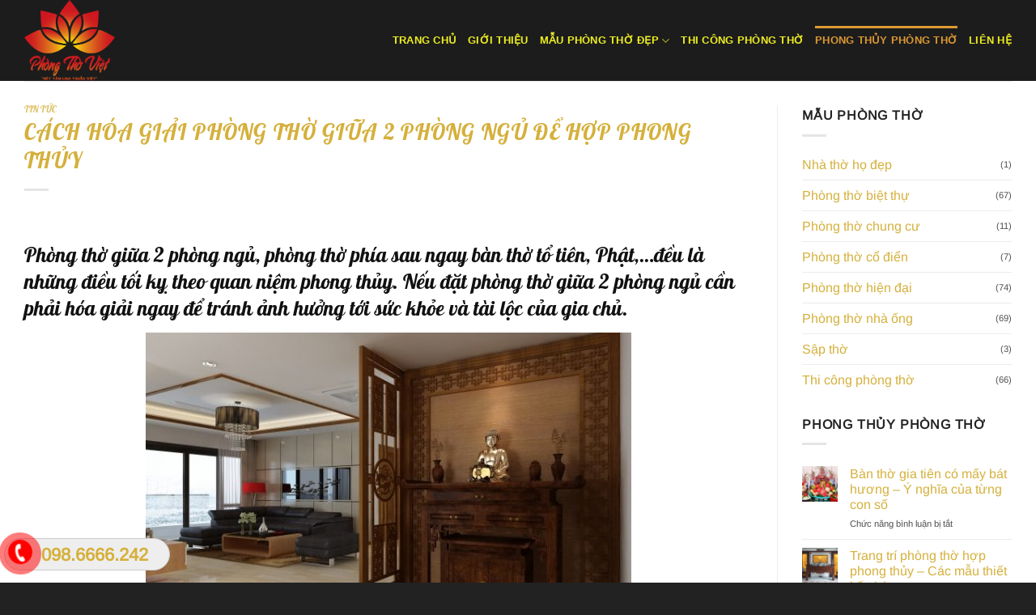

--- FILE ---
content_type: text/html; charset=UTF-8
request_url: https://phongthoviet.com.vn/cach-hoa-giai-phong-tho-giua-2-phong-ngu-de-hop-phong-thuy.html
body_size: 19797
content:
<!DOCTYPE html>
<html lang="vi" class="loading-site no-js">
<head>
	<meta charset="UTF-8" />
	<link rel="profile" href="https://gmpg.org/xfn/11" />
	<link rel="pingback" href="https://phongthoviet.com.vn/xmlrpc.php" />

	<script>(function(html){html.className = html.className.replace(/\bno-js\b/,'js')})(document.documentElement);</script>
<meta name='robots' content='index, follow, max-image-preview:large, max-snippet:-1, max-video-preview:-1' />
	<style>img:is([sizes="auto" i], [sizes^="auto," i]) { contain-intrinsic-size: 3000px 1500px }</style>
	<meta name="viewport" content="width=device-width, initial-scale=1" />
	<!-- This site is optimized with the Yoast SEO plugin v26.7 - https://yoast.com/wordpress/plugins/seo/ -->
	<title>Cách hóa giải phòng thờ giữa 2 phòng ngủ để hợp phong thủy</title>
	<link rel="canonical" href="https://phongthoviet.com.vn/cach-hoa-giai-phong-tho-giua-2-phong-ngu-de-hop-phong-thuy.html" />
	<meta property="og:locale" content="vi_VN" />
	<meta property="og:type" content="article" />
	<meta property="og:title" content="Cách hóa giải phòng thờ giữa 2 phòng ngủ để hợp phong thủy" />
	<meta property="og:description" content="Phòng thờ giữa 2 phòng ngủ, phòng thờ phía sau ngay bàn thờ tổ tiên, Phật,…đều là những điều tối kỵ theo quan niệm phong thủy. Nếu đặt phòng thờ giữa 2 phòng ngủ cần phải hóa giải ngay để tránh ảnh hưởng tới sức khỏe và tài lộc của gia chủ. Không nên đặt [...]" />
	<meta property="og:url" content="https://phongthoviet.com.vn/cach-hoa-giai-phong-tho-giua-2-phong-ngu-de-hop-phong-thuy.html" />
	<meta property="og:site_name" content="Phòng thờ Việt" />
	<meta property="article:published_time" content="2019-03-05T04:16:35+00:00" />
	<meta property="article:modified_time" content="2019-03-05T14:32:27+00:00" />
	<meta property="og:image" content="https://phongthoviet.com.vn/wp-content/uploads/2019/01/cac-mau-phong-tho-noi-that-phong-tho-dep-va-phong-thuy-cho-nha-pho-2.png" />
	<meta property="og:image:width" content="658" />
	<meta property="og:image:height" content="363" />
	<meta property="og:image:type" content="image/png" />
	<meta name="author" content="admin2" />
	<meta name="twitter:card" content="summary_large_image" />
	<script type="application/ld+json" class="yoast-schema-graph">{"@context":"https://schema.org","@graph":[{"@type":"Article","@id":"https://phongthoviet.com.vn/cach-hoa-giai-phong-tho-giua-2-phong-ngu-de-hop-phong-thuy.html#article","isPartOf":{"@id":"https://phongthoviet.com.vn/cach-hoa-giai-phong-tho-giua-2-phong-ngu-de-hop-phong-thuy.html"},"author":{"name":"admin2","@id":"https://phongthoviet.com.vn/#/schema/person/907a518656e9e7b78a1ae477daeba2ec"},"headline":"Cách hóa giải phòng thờ giữa 2 phòng ngủ để hợp phong thủy","datePublished":"2019-03-05T04:16:35+00:00","dateModified":"2019-03-05T14:32:27+00:00","mainEntityOfPage":{"@id":"https://phongthoviet.com.vn/cach-hoa-giai-phong-tho-giua-2-phong-ngu-de-hop-phong-thuy.html"},"wordCount":983,"image":{"@id":"https://phongthoviet.com.vn/cach-hoa-giai-phong-tho-giua-2-phong-ngu-de-hop-phong-thuy.html#primaryimage"},"thumbnailUrl":"https://phongthoviet.com.vn/wp-content/uploads/2019/01/cac-mau-phong-tho-noi-that-phong-tho-dep-va-phong-thuy-cho-nha-pho-2.png","articleSection":["Tin tức"],"inLanguage":"vi"},{"@type":"WebPage","@id":"https://phongthoviet.com.vn/cach-hoa-giai-phong-tho-giua-2-phong-ngu-de-hop-phong-thuy.html","url":"https://phongthoviet.com.vn/cach-hoa-giai-phong-tho-giua-2-phong-ngu-de-hop-phong-thuy.html","name":"Cách hóa giải phòng thờ giữa 2 phòng ngủ để hợp phong thủy","isPartOf":{"@id":"https://phongthoviet.com.vn/#website"},"primaryImageOfPage":{"@id":"https://phongthoviet.com.vn/cach-hoa-giai-phong-tho-giua-2-phong-ngu-de-hop-phong-thuy.html#primaryimage"},"image":{"@id":"https://phongthoviet.com.vn/cach-hoa-giai-phong-tho-giua-2-phong-ngu-de-hop-phong-thuy.html#primaryimage"},"thumbnailUrl":"https://phongthoviet.com.vn/wp-content/uploads/2019/01/cac-mau-phong-tho-noi-that-phong-tho-dep-va-phong-thuy-cho-nha-pho-2.png","datePublished":"2019-03-05T04:16:35+00:00","dateModified":"2019-03-05T14:32:27+00:00","author":{"@id":"https://phongthoviet.com.vn/#/schema/person/907a518656e9e7b78a1ae477daeba2ec"},"breadcrumb":{"@id":"https://phongthoviet.com.vn/cach-hoa-giai-phong-tho-giua-2-phong-ngu-de-hop-phong-thuy.html#breadcrumb"},"inLanguage":"vi","potentialAction":[{"@type":"ReadAction","target":["https://phongthoviet.com.vn/cach-hoa-giai-phong-tho-giua-2-phong-ngu-de-hop-phong-thuy.html"]}]},{"@type":"ImageObject","inLanguage":"vi","@id":"https://phongthoviet.com.vn/cach-hoa-giai-phong-tho-giua-2-phong-ngu-de-hop-phong-thuy.html#primaryimage","url":"https://phongthoviet.com.vn/wp-content/uploads/2019/01/cac-mau-phong-tho-noi-that-phong-tho-dep-va-phong-thuy-cho-nha-pho-2.png","contentUrl":"https://phongthoviet.com.vn/wp-content/uploads/2019/01/cac-mau-phong-tho-noi-that-phong-tho-dep-va-phong-thuy-cho-nha-pho-2.png","width":658,"height":363,"caption":"Thiết kế nội thất phòng thờ ở Quảng Ninh đẹp cho gia đình"},{"@type":"BreadcrumbList","@id":"https://phongthoviet.com.vn/cach-hoa-giai-phong-tho-giua-2-phong-ngu-de-hop-phong-thuy.html#breadcrumb","itemListElement":[{"@type":"ListItem","position":1,"name":"Trang chủ","item":"https://phongthoviet.com.vn/"},{"@type":"ListItem","position":2,"name":"Cách hóa giải phòng thờ giữa 2 phòng ngủ để hợp phong thủy"}]},{"@type":"WebSite","@id":"https://phongthoviet.com.vn/#website","url":"https://phongthoviet.com.vn/","name":"Phòng thờ Việt","description":"","potentialAction":[{"@type":"SearchAction","target":{"@type":"EntryPoint","urlTemplate":"https://phongthoviet.com.vn/?s={search_term_string}"},"query-input":{"@type":"PropertyValueSpecification","valueRequired":true,"valueName":"search_term_string"}}],"inLanguage":"vi"},{"@type":"Person","@id":"https://phongthoviet.com.vn/#/schema/person/907a518656e9e7b78a1ae477daeba2ec","name":"admin2","image":{"@type":"ImageObject","inLanguage":"vi","@id":"https://phongthoviet.com.vn/#/schema/person/image/","url":"https://secure.gravatar.com/avatar/f50d061c3aff362548f84b9538e1d4fee4d17f1d4074950f3f3d4d659a9c6348?s=96&d=mm&r=g","contentUrl":"https://secure.gravatar.com/avatar/f50d061c3aff362548f84b9538e1d4fee4d17f1d4074950f3f3d4d659a9c6348?s=96&d=mm&r=g","caption":"admin2"}}]}</script>
	<!-- / Yoast SEO plugin. -->


<link rel='prefetch' href='https://phongthoviet.com.vn/wp-content/themes/flatsome/assets/js/flatsome.js?ver=22889b626eb7ec03b5a4' />
<link rel='prefetch' href='https://phongthoviet.com.vn/wp-content/themes/flatsome/assets/js/chunk.slider.js?ver=3.20.1' />
<link rel='prefetch' href='https://phongthoviet.com.vn/wp-content/themes/flatsome/assets/js/chunk.popups.js?ver=3.20.1' />
<link rel='prefetch' href='https://phongthoviet.com.vn/wp-content/themes/flatsome/assets/js/chunk.tooltips.js?ver=3.20.1' />
<link rel='prefetch' href='https://phongthoviet.com.vn/wp-content/themes/flatsome/assets/js/woocommerce.js?ver=1c9be63d628ff7c3ff4c' />
<link rel="alternate" type="application/rss+xml" title="Dòng thông tin Phòng thờ Việt &raquo;" href="https://phongthoviet.com.vn/feed" />
<link rel="alternate" type="application/rss+xml" title="Phòng thờ Việt &raquo; Dòng bình luận" href="https://phongthoviet.com.vn/comments/feed" />
<script type="text/javascript">
/* <![CDATA[ */
window._wpemojiSettings = {"baseUrl":"https:\/\/s.w.org\/images\/core\/emoji\/16.0.1\/72x72\/","ext":".png","svgUrl":"https:\/\/s.w.org\/images\/core\/emoji\/16.0.1\/svg\/","svgExt":".svg","source":{"concatemoji":"https:\/\/phongthoviet.com.vn\/wp-includes\/js\/wp-emoji-release.min.js?ver=6.8.3"}};
/*! This file is auto-generated */
!function(s,n){var o,i,e;function c(e){try{var t={supportTests:e,timestamp:(new Date).valueOf()};sessionStorage.setItem(o,JSON.stringify(t))}catch(e){}}function p(e,t,n){e.clearRect(0,0,e.canvas.width,e.canvas.height),e.fillText(t,0,0);var t=new Uint32Array(e.getImageData(0,0,e.canvas.width,e.canvas.height).data),a=(e.clearRect(0,0,e.canvas.width,e.canvas.height),e.fillText(n,0,0),new Uint32Array(e.getImageData(0,0,e.canvas.width,e.canvas.height).data));return t.every(function(e,t){return e===a[t]})}function u(e,t){e.clearRect(0,0,e.canvas.width,e.canvas.height),e.fillText(t,0,0);for(var n=e.getImageData(16,16,1,1),a=0;a<n.data.length;a++)if(0!==n.data[a])return!1;return!0}function f(e,t,n,a){switch(t){case"flag":return n(e,"\ud83c\udff3\ufe0f\u200d\u26a7\ufe0f","\ud83c\udff3\ufe0f\u200b\u26a7\ufe0f")?!1:!n(e,"\ud83c\udde8\ud83c\uddf6","\ud83c\udde8\u200b\ud83c\uddf6")&&!n(e,"\ud83c\udff4\udb40\udc67\udb40\udc62\udb40\udc65\udb40\udc6e\udb40\udc67\udb40\udc7f","\ud83c\udff4\u200b\udb40\udc67\u200b\udb40\udc62\u200b\udb40\udc65\u200b\udb40\udc6e\u200b\udb40\udc67\u200b\udb40\udc7f");case"emoji":return!a(e,"\ud83e\udedf")}return!1}function g(e,t,n,a){var r="undefined"!=typeof WorkerGlobalScope&&self instanceof WorkerGlobalScope?new OffscreenCanvas(300,150):s.createElement("canvas"),o=r.getContext("2d",{willReadFrequently:!0}),i=(o.textBaseline="top",o.font="600 32px Arial",{});return e.forEach(function(e){i[e]=t(o,e,n,a)}),i}function t(e){var t=s.createElement("script");t.src=e,t.defer=!0,s.head.appendChild(t)}"undefined"!=typeof Promise&&(o="wpEmojiSettingsSupports",i=["flag","emoji"],n.supports={everything:!0,everythingExceptFlag:!0},e=new Promise(function(e){s.addEventListener("DOMContentLoaded",e,{once:!0})}),new Promise(function(t){var n=function(){try{var e=JSON.parse(sessionStorage.getItem(o));if("object"==typeof e&&"number"==typeof e.timestamp&&(new Date).valueOf()<e.timestamp+604800&&"object"==typeof e.supportTests)return e.supportTests}catch(e){}return null}();if(!n){if("undefined"!=typeof Worker&&"undefined"!=typeof OffscreenCanvas&&"undefined"!=typeof URL&&URL.createObjectURL&&"undefined"!=typeof Blob)try{var e="postMessage("+g.toString()+"("+[JSON.stringify(i),f.toString(),p.toString(),u.toString()].join(",")+"));",a=new Blob([e],{type:"text/javascript"}),r=new Worker(URL.createObjectURL(a),{name:"wpTestEmojiSupports"});return void(r.onmessage=function(e){c(n=e.data),r.terminate(),t(n)})}catch(e){}c(n=g(i,f,p,u))}t(n)}).then(function(e){for(var t in e)n.supports[t]=e[t],n.supports.everything=n.supports.everything&&n.supports[t],"flag"!==t&&(n.supports.everythingExceptFlag=n.supports.everythingExceptFlag&&n.supports[t]);n.supports.everythingExceptFlag=n.supports.everythingExceptFlag&&!n.supports.flag,n.DOMReady=!1,n.readyCallback=function(){n.DOMReady=!0}}).then(function(){return e}).then(function(){var e;n.supports.everything||(n.readyCallback(),(e=n.source||{}).concatemoji?t(e.concatemoji):e.wpemoji&&e.twemoji&&(t(e.twemoji),t(e.wpemoji)))}))}((window,document),window._wpemojiSettings);
/* ]]> */
</script>
<style id='wp-emoji-styles-inline-css' type='text/css'>

	img.wp-smiley, img.emoji {
		display: inline !important;
		border: none !important;
		box-shadow: none !important;
		height: 1em !important;
		width: 1em !important;
		margin: 0 0.07em !important;
		vertical-align: -0.1em !important;
		background: none !important;
		padding: 0 !important;
	}
</style>
<style id='wp-block-library-inline-css' type='text/css'>
:root{--wp-admin-theme-color:#007cba;--wp-admin-theme-color--rgb:0,124,186;--wp-admin-theme-color-darker-10:#006ba1;--wp-admin-theme-color-darker-10--rgb:0,107,161;--wp-admin-theme-color-darker-20:#005a87;--wp-admin-theme-color-darker-20--rgb:0,90,135;--wp-admin-border-width-focus:2px;--wp-block-synced-color:#7a00df;--wp-block-synced-color--rgb:122,0,223;--wp-bound-block-color:var(--wp-block-synced-color)}@media (min-resolution:192dpi){:root{--wp-admin-border-width-focus:1.5px}}.wp-element-button{cursor:pointer}:root{--wp--preset--font-size--normal:16px;--wp--preset--font-size--huge:42px}:root .has-very-light-gray-background-color{background-color:#eee}:root .has-very-dark-gray-background-color{background-color:#313131}:root .has-very-light-gray-color{color:#eee}:root .has-very-dark-gray-color{color:#313131}:root .has-vivid-green-cyan-to-vivid-cyan-blue-gradient-background{background:linear-gradient(135deg,#00d084,#0693e3)}:root .has-purple-crush-gradient-background{background:linear-gradient(135deg,#34e2e4,#4721fb 50%,#ab1dfe)}:root .has-hazy-dawn-gradient-background{background:linear-gradient(135deg,#faaca8,#dad0ec)}:root .has-subdued-olive-gradient-background{background:linear-gradient(135deg,#fafae1,#67a671)}:root .has-atomic-cream-gradient-background{background:linear-gradient(135deg,#fdd79a,#004a59)}:root .has-nightshade-gradient-background{background:linear-gradient(135deg,#330968,#31cdcf)}:root .has-midnight-gradient-background{background:linear-gradient(135deg,#020381,#2874fc)}.has-regular-font-size{font-size:1em}.has-larger-font-size{font-size:2.625em}.has-normal-font-size{font-size:var(--wp--preset--font-size--normal)}.has-huge-font-size{font-size:var(--wp--preset--font-size--huge)}.has-text-align-center{text-align:center}.has-text-align-left{text-align:left}.has-text-align-right{text-align:right}#end-resizable-editor-section{display:none}.aligncenter{clear:both}.items-justified-left{justify-content:flex-start}.items-justified-center{justify-content:center}.items-justified-right{justify-content:flex-end}.items-justified-space-between{justify-content:space-between}.screen-reader-text{border:0;clip-path:inset(50%);height:1px;margin:-1px;overflow:hidden;padding:0;position:absolute;width:1px;word-wrap:normal!important}.screen-reader-text:focus{background-color:#ddd;clip-path:none;color:#444;display:block;font-size:1em;height:auto;left:5px;line-height:normal;padding:15px 23px 14px;text-decoration:none;top:5px;width:auto;z-index:100000}html :where(.has-border-color){border-style:solid}html :where([style*=border-top-color]){border-top-style:solid}html :where([style*=border-right-color]){border-right-style:solid}html :where([style*=border-bottom-color]){border-bottom-style:solid}html :where([style*=border-left-color]){border-left-style:solid}html :where([style*=border-width]){border-style:solid}html :where([style*=border-top-width]){border-top-style:solid}html :where([style*=border-right-width]){border-right-style:solid}html :where([style*=border-bottom-width]){border-bottom-style:solid}html :where([style*=border-left-width]){border-left-style:solid}html :where(img[class*=wp-image-]){height:auto;max-width:100%}:where(figure){margin:0 0 1em}html :where(.is-position-sticky){--wp-admin--admin-bar--position-offset:var(--wp-admin--admin-bar--height,0px)}@media screen and (max-width:600px){html :where(.is-position-sticky){--wp-admin--admin-bar--position-offset:0px}}
</style>
<link rel='stylesheet' id='contact-form-7-css' href='https://phongthoviet.com.vn/wp-content/plugins/contact-form-7/includes/css/styles.css?ver=6.1.4' type='text/css' media='all' />
<style id='woocommerce-inline-inline-css' type='text/css'>
.woocommerce form .form-row .required { visibility: visible; }
</style>
<link rel='stylesheet' id='flatsome-main-css' href='https://phongthoviet.com.vn/wp-content/themes/flatsome/assets/css/flatsome.css?ver=3.20.1' type='text/css' media='all' />
<style id='flatsome-main-inline-css' type='text/css'>
@font-face {
				font-family: "fl-icons";
				font-display: block;
				src: url(https://phongthoviet.com.vn/wp-content/themes/flatsome/assets/css/icons/fl-icons.eot?v=3.20.1);
				src:
					url(https://phongthoviet.com.vn/wp-content/themes/flatsome/assets/css/icons/fl-icons.eot#iefix?v=3.20.1) format("embedded-opentype"),
					url(https://phongthoviet.com.vn/wp-content/themes/flatsome/assets/css/icons/fl-icons.woff2?v=3.20.1) format("woff2"),
					url(https://phongthoviet.com.vn/wp-content/themes/flatsome/assets/css/icons/fl-icons.ttf?v=3.20.1) format("truetype"),
					url(https://phongthoviet.com.vn/wp-content/themes/flatsome/assets/css/icons/fl-icons.woff?v=3.20.1) format("woff"),
					url(https://phongthoviet.com.vn/wp-content/themes/flatsome/assets/css/icons/fl-icons.svg?v=3.20.1#fl-icons) format("svg");
			}
</style>
<link rel='stylesheet' id='flatsome-shop-css' href='https://phongthoviet.com.vn/wp-content/themes/flatsome/assets/css/flatsome-shop.css?ver=3.20.1' type='text/css' media='all' />
<link rel='stylesheet' id='flatsome-style-css' href='https://phongthoviet.com.vn/wp-content/themes/flatsome-child/style.css?ver=3.0' type='text/css' media='all' />
<script type="text/javascript" src="https://phongthoviet.com.vn/wp-includes/js/jquery/jquery.min.js?ver=3.7.1" id="jquery-core-js"></script>
<script type="text/javascript" src="https://phongthoviet.com.vn/wp-includes/js/jquery/jquery-migrate.min.js?ver=3.4.1" id="jquery-migrate-js"></script>
<script type="text/javascript" src="https://phongthoviet.com.vn/wp-content/plugins/woocommerce/assets/js/jquery-blockui/jquery.blockUI.min.js?ver=2.7.0-wc.10.4.3" id="wc-jquery-blockui-js" data-wp-strategy="defer"></script>
<script type="text/javascript" id="wc-add-to-cart-js-extra">
/* <![CDATA[ */
var wc_add_to_cart_params = {"ajax_url":"\/wp-admin\/admin-ajax.php","wc_ajax_url":"\/?wc-ajax=%%endpoint%%","i18n_view_cart":"Xem gi\u1ecf h\u00e0ng","cart_url":"https:\/\/phongthoviet.com.vn\/cart","is_cart":"","cart_redirect_after_add":"no"};
/* ]]> */
</script>
<script type="text/javascript" src="https://phongthoviet.com.vn/wp-content/plugins/woocommerce/assets/js/frontend/add-to-cart.min.js?ver=10.4.3" id="wc-add-to-cart-js" defer="defer" data-wp-strategy="defer"></script>
<script type="text/javascript" src="https://phongthoviet.com.vn/wp-content/plugins/woocommerce/assets/js/js-cookie/js.cookie.min.js?ver=2.1.4-wc.10.4.3" id="wc-js-cookie-js" data-wp-strategy="defer"></script>
<link rel="https://api.w.org/" href="https://phongthoviet.com.vn/wp-json/" /><link rel="alternate" title="JSON" type="application/json" href="https://phongthoviet.com.vn/wp-json/wp/v2/posts/586" /><link rel="EditURI" type="application/rsd+xml" title="RSD" href="https://phongthoviet.com.vn/xmlrpc.php?rsd" />
<meta name="generator" content="WordPress 6.8.3" />
<meta name="generator" content="WooCommerce 10.4.3" />
<link rel='shortlink' href='https://phongthoviet.com.vn/?p=586' />
<link rel="alternate" title="oNhúng (JSON)" type="application/json+oembed" href="https://phongthoviet.com.vn/wp-json/oembed/1.0/embed?url=https%3A%2F%2Fphongthoviet.com.vn%2Fcach-hoa-giai-phong-tho-giua-2-phong-ngu-de-hop-phong-thuy.html" />
<link rel="alternate" title="oNhúng (XML)" type="text/xml+oembed" href="https://phongthoviet.com.vn/wp-json/oembed/1.0/embed?url=https%3A%2F%2Fphongthoviet.com.vn%2Fcach-hoa-giai-phong-tho-giua-2-phong-ngu-de-hop-phong-thuy.html&#038;format=xml" />
<!-- Global site tag (gtag.js) - Google Analytics -->
<script async src="https://www.googletagmanager.com/gtag/js?id=UA-129339049-1"></script>
<script>
  window.dataLayer = window.dataLayer || [];
  function gtag(){dataLayer.push(arguments);}
  gtag('js', new Date());

  gtag('config', 'UA-129339049-1');
</script>
	<noscript><style>.woocommerce-product-gallery{ opacity: 1 !important; }</style></noscript>
	<style id="custom-css" type="text/css">:root {--primary-color: #d5b03c;--fs-color-primary: #d5b03c;--fs-color-secondary: #C05530;--fs-color-success: #627D47;--fs-color-alert: #b20000;--fs-color-base: #222222;--fs-experimental-link-color: #d5b03c;--fs-experimental-link-color-hover: #dab647;}.tooltipster-base {--tooltip-color: #fff;--tooltip-bg-color: #000;}.off-canvas-right .mfp-content, .off-canvas-left .mfp-content {--drawer-width: 300px;}.off-canvas .mfp-content.off-canvas-cart {--drawer-width: 360px;}.container-width, .full-width .ubermenu-nav, .container, .row{max-width: 1250px}.row.row-collapse{max-width: 1220px}.row.row-small{max-width: 1242.5px}.row.row-large{max-width: 1280px}.header-main{height: 100px}#logo img{max-height: 100px}#logo{width:200px;}.header-top{min-height: 30px}.transparent .header-main{height: 100px}.transparent #logo img{max-height: 100px}.has-transparent + .page-title:first-of-type,.has-transparent + #main > .page-title,.has-transparent + #main > div > .page-title,.has-transparent + #main .page-header-wrapper:first-of-type .page-title{padding-top: 100px;}.transparent .header-wrapper{background-color: rgba(0,0,0,0.2)!important;}.transparent .top-divider{display: none;}.header.show-on-scroll,.stuck .header-main{height:70px!important}.stuck #logo img{max-height: 70px!important}.header-bg-color {background-color: #1c1c1c}.header-bottom {background-color: #f1f1f1}.header-main .nav > li > a{line-height: 16px }@media (max-width: 549px) {.header-main{height: 70px}#logo img{max-height: 70px}}h1,h2,h3,h4,h5,h6,.heading-font{color: #111111;}body{font-size: 100%;}@media screen and (max-width: 549px){body{font-size: 100%;}}body{font-family: Arimo, sans-serif;}body {font-weight: 400;font-style: normal;}.nav > li > a {font-family: -apple-system, BlinkMacSystemFont, "Segoe UI", Roboto, Oxygen-Sans, Ubuntu, Cantarell, "Helvetica Neue", sans-serif;}.mobile-sidebar-levels-2 .nav > li > ul > li > a {font-family: -apple-system, BlinkMacSystemFont, "Segoe UI", Roboto, Oxygen-Sans, Ubuntu, Cantarell, "Helvetica Neue", sans-serif;}.nav > li > a,.mobile-sidebar-levels-2 .nav > li > ul > li > a {font-weight: 700;font-style: normal;}h1,h2,h3,h4,h5,h6,.heading-font, .off-canvas-center .nav-sidebar.nav-vertical > li > a{font-family: Pattaya, sans-serif;}h1,h2,h3,h4,h5,h6,.heading-font,.banner h1,.banner h2 {font-weight: 400;font-style: normal;}.alt-font{font-family: "Dancing Script", sans-serif;}.alt-font {font-weight: 400!important;font-style: normal!important;}.header:not(.transparent) .header-nav-main.nav > li > a {color: #eeee22;}.header:not(.transparent) .header-nav-main.nav > li > a:hover,.header:not(.transparent) .header-nav-main.nav > li.active > a,.header:not(.transparent) .header-nav-main.nav > li.current > a,.header:not(.transparent) .header-nav-main.nav > li > a.active,.header:not(.transparent) .header-nav-main.nav > li > a.current{color: #dd9933;}.header-nav-main.nav-line-bottom > li > a:before,.header-nav-main.nav-line-grow > li > a:before,.header-nav-main.nav-line > li > a:before,.header-nav-main.nav-box > li > a:hover,.header-nav-main.nav-box > li.active > a,.header-nav-main.nav-pills > li > a:hover,.header-nav-main.nav-pills > li.active > a{color:#FFF!important;background-color: #dd9933;}.widget:where(:not(.widget_shopping_cart)) a{color: #111111;}.widget:where(:not(.widget_shopping_cart)) a:hover{color: #000000;}.widget .tagcloud a:hover{border-color: #000000; background-color: #000000;}.current .breadcrumb-step, [data-icon-label]:after, .button#place_order,.button.checkout,.checkout-button,.single_add_to_cart_button.button, .sticky-add-to-cart-select-options-button{background-color: #d5b03c!important }.badge-inner.on-sale{background-color: #d5b03c}.badge-inner.new-bubble{background-color: #d5b03c}.star-rating span:before,.star-rating:before, .woocommerce-page .star-rating:before, .stars a:hover:after, .stars a.active:after{color: #d5b03c}@media screen and (min-width: 550px){.products .box-vertical .box-image{min-width: 400px!important;width: 400px!important;}}.footer-1{background-image: url('https://phongthoviet.com.vn/wp-content/uploads/2018/11/foote-1.jpg');}.absolute-footer, html{background-color: #222222}.nav-vertical-fly-out > li + li {border-top-width: 1px; border-top-style: solid;}.label-new.menu-item > a:after{content:"Mới";}.label-hot.menu-item > a:after{content:"Nổi bật";}.label-sale.menu-item > a:after{content:"Giảm giá";}.label-popular.menu-item > a:after{content:"Phổ biến";}</style><style id="kirki-inline-styles">/* cyrillic */
@font-face {
  font-family: 'Pattaya';
  font-style: normal;
  font-weight: 400;
  font-display: swap;
  src: url(https://phongthoviet.com.vn/wp-content/fonts/pattaya/ea8ZadcqV_zkHY-XBdOt9lZE.woff2) format('woff2');
  unicode-range: U+0301, U+0400-045F, U+0490-0491, U+04B0-04B1, U+2116;
}
/* thai */
@font-face {
  font-family: 'Pattaya';
  font-style: normal;
  font-weight: 400;
  font-display: swap;
  src: url(https://phongthoviet.com.vn/wp-content/fonts/pattaya/ea8ZadcqV_zkHY-XBcOt9lZE.woff2) format('woff2');
  unicode-range: U+02D7, U+0303, U+0331, U+0E01-0E5B, U+200C-200D, U+25CC;
}
/* vietnamese */
@font-face {
  font-family: 'Pattaya';
  font-style: normal;
  font-weight: 400;
  font-display: swap;
  src: url(https://phongthoviet.com.vn/wp-content/fonts/pattaya/ea8ZadcqV_zkHY-XBdit9lZE.woff2) format('woff2');
  unicode-range: U+0102-0103, U+0110-0111, U+0128-0129, U+0168-0169, U+01A0-01A1, U+01AF-01B0, U+0300-0301, U+0303-0304, U+0308-0309, U+0323, U+0329, U+1EA0-1EF9, U+20AB;
}
/* latin-ext */
@font-face {
  font-family: 'Pattaya';
  font-style: normal;
  font-weight: 400;
  font-display: swap;
  src: url(https://phongthoviet.com.vn/wp-content/fonts/pattaya/ea8ZadcqV_zkHY-XBdmt9lZE.woff2) format('woff2');
  unicode-range: U+0100-02BA, U+02BD-02C5, U+02C7-02CC, U+02CE-02D7, U+02DD-02FF, U+0304, U+0308, U+0329, U+1D00-1DBF, U+1E00-1E9F, U+1EF2-1EFF, U+2020, U+20A0-20AB, U+20AD-20C0, U+2113, U+2C60-2C7F, U+A720-A7FF;
}
/* latin */
@font-face {
  font-family: 'Pattaya';
  font-style: normal;
  font-weight: 400;
  font-display: swap;
  src: url(https://phongthoviet.com.vn/wp-content/fonts/pattaya/ea8ZadcqV_zkHY-XBdet9g.woff2) format('woff2');
  unicode-range: U+0000-00FF, U+0131, U+0152-0153, U+02BB-02BC, U+02C6, U+02DA, U+02DC, U+0304, U+0308, U+0329, U+2000-206F, U+20AC, U+2122, U+2191, U+2193, U+2212, U+2215, U+FEFF, U+FFFD;
}/* cyrillic-ext */
@font-face {
  font-family: 'Arimo';
  font-style: normal;
  font-weight: 400;
  font-display: swap;
  src: url(https://phongthoviet.com.vn/wp-content/fonts/arimo/P5sfzZCDf9_T_3cV7NCUECyoxNk37cxcDRrBZQI.woff2) format('woff2');
  unicode-range: U+0460-052F, U+1C80-1C8A, U+20B4, U+2DE0-2DFF, U+A640-A69F, U+FE2E-FE2F;
}
/* cyrillic */
@font-face {
  font-family: 'Arimo';
  font-style: normal;
  font-weight: 400;
  font-display: swap;
  src: url(https://phongthoviet.com.vn/wp-content/fonts/arimo/P5sfzZCDf9_T_3cV7NCUECyoxNk37cxcBBrBZQI.woff2) format('woff2');
  unicode-range: U+0301, U+0400-045F, U+0490-0491, U+04B0-04B1, U+2116;
}
/* greek-ext */
@font-face {
  font-family: 'Arimo';
  font-style: normal;
  font-weight: 400;
  font-display: swap;
  src: url(https://phongthoviet.com.vn/wp-content/fonts/arimo/P5sfzZCDf9_T_3cV7NCUECyoxNk37cxcDBrBZQI.woff2) format('woff2');
  unicode-range: U+1F00-1FFF;
}
/* greek */
@font-face {
  font-family: 'Arimo';
  font-style: normal;
  font-weight: 400;
  font-display: swap;
  src: url(https://phongthoviet.com.vn/wp-content/fonts/arimo/P5sfzZCDf9_T_3cV7NCUECyoxNk37cxcAxrBZQI.woff2) format('woff2');
  unicode-range: U+0370-0377, U+037A-037F, U+0384-038A, U+038C, U+038E-03A1, U+03A3-03FF;
}
/* hebrew */
@font-face {
  font-family: 'Arimo';
  font-style: normal;
  font-weight: 400;
  font-display: swap;
  src: url(https://phongthoviet.com.vn/wp-content/fonts/arimo/P5sfzZCDf9_T_3cV7NCUECyoxNk37cxcAhrBZQI.woff2) format('woff2');
  unicode-range: U+0307-0308, U+0590-05FF, U+200C-2010, U+20AA, U+25CC, U+FB1D-FB4F;
}
/* vietnamese */
@font-face {
  font-family: 'Arimo';
  font-style: normal;
  font-weight: 400;
  font-display: swap;
  src: url(https://phongthoviet.com.vn/wp-content/fonts/arimo/P5sfzZCDf9_T_3cV7NCUECyoxNk37cxcDxrBZQI.woff2) format('woff2');
  unicode-range: U+0102-0103, U+0110-0111, U+0128-0129, U+0168-0169, U+01A0-01A1, U+01AF-01B0, U+0300-0301, U+0303-0304, U+0308-0309, U+0323, U+0329, U+1EA0-1EF9, U+20AB;
}
/* latin-ext */
@font-face {
  font-family: 'Arimo';
  font-style: normal;
  font-weight: 400;
  font-display: swap;
  src: url(https://phongthoviet.com.vn/wp-content/fonts/arimo/P5sfzZCDf9_T_3cV7NCUECyoxNk37cxcDhrBZQI.woff2) format('woff2');
  unicode-range: U+0100-02BA, U+02BD-02C5, U+02C7-02CC, U+02CE-02D7, U+02DD-02FF, U+0304, U+0308, U+0329, U+1D00-1DBF, U+1E00-1E9F, U+1EF2-1EFF, U+2020, U+20A0-20AB, U+20AD-20C0, U+2113, U+2C60-2C7F, U+A720-A7FF;
}
/* latin */
@font-face {
  font-family: 'Arimo';
  font-style: normal;
  font-weight: 400;
  font-display: swap;
  src: url(https://phongthoviet.com.vn/wp-content/fonts/arimo/P5sfzZCDf9_T_3cV7NCUECyoxNk37cxcABrB.woff2) format('woff2');
  unicode-range: U+0000-00FF, U+0131, U+0152-0153, U+02BB-02BC, U+02C6, U+02DA, U+02DC, U+0304, U+0308, U+0329, U+2000-206F, U+20AC, U+2122, U+2191, U+2193, U+2212, U+2215, U+FEFF, U+FFFD;
}/* vietnamese */
@font-face {
  font-family: 'Dancing Script';
  font-style: normal;
  font-weight: 400;
  font-display: swap;
  src: url(https://phongthoviet.com.vn/wp-content/fonts/dancing-script/If2cXTr6YS-zF4S-kcSWSVi_sxjsohD9F50Ruu7BMSo3Rep8ltA.woff2) format('woff2');
  unicode-range: U+0102-0103, U+0110-0111, U+0128-0129, U+0168-0169, U+01A0-01A1, U+01AF-01B0, U+0300-0301, U+0303-0304, U+0308-0309, U+0323, U+0329, U+1EA0-1EF9, U+20AB;
}
/* latin-ext */
@font-face {
  font-family: 'Dancing Script';
  font-style: normal;
  font-weight: 400;
  font-display: swap;
  src: url(https://phongthoviet.com.vn/wp-content/fonts/dancing-script/If2cXTr6YS-zF4S-kcSWSVi_sxjsohD9F50Ruu7BMSo3ROp8ltA.woff2) format('woff2');
  unicode-range: U+0100-02BA, U+02BD-02C5, U+02C7-02CC, U+02CE-02D7, U+02DD-02FF, U+0304, U+0308, U+0329, U+1D00-1DBF, U+1E00-1E9F, U+1EF2-1EFF, U+2020, U+20A0-20AB, U+20AD-20C0, U+2113, U+2C60-2C7F, U+A720-A7FF;
}
/* latin */
@font-face {
  font-family: 'Dancing Script';
  font-style: normal;
  font-weight: 400;
  font-display: swap;
  src: url(https://phongthoviet.com.vn/wp-content/fonts/dancing-script/If2cXTr6YS-zF4S-kcSWSVi_sxjsohD9F50Ruu7BMSo3Sup8.woff2) format('woff2');
  unicode-range: U+0000-00FF, U+0131, U+0152-0153, U+02BB-02BC, U+02C6, U+02DA, U+02DC, U+0304, U+0308, U+0329, U+2000-206F, U+20AC, U+2122, U+2191, U+2193, U+2212, U+2215, U+FEFF, U+FFFD;
}</style></head>

<body data-rsssl=1 class="wp-singular post-template-default single single-post postid-586 single-format-standard wp-theme-flatsome wp-child-theme-flatsome-child theme-flatsome woocommerce-no-js lightbox nav-dropdown-has-arrow nav-dropdown-has-shadow nav-dropdown-has-border">


<a class="skip-link screen-reader-text" href="#main">Bỏ qua nội dung</a>

<div id="wrapper">

	
	<header id="header" class="header ">
		<div class="header-wrapper">
			<div id="masthead" class="header-main hide-for-sticky">
      <div class="header-inner flex-row container logo-left medium-logo-center" role="navigation">

          <!-- Logo -->
          <div id="logo" class="flex-col logo">
            
<!-- Header logo -->
<a href="https://phongthoviet.com.vn/" title="Phòng thờ Việt" rel="home">
		<img width="300" height="267" src="https://phongthoviet.com.vn/wp-content/uploads/2018/11/logo-phong-tho-viet-300.png" class="header_logo header-logo" alt="Phòng thờ Việt"/><img  width="300" height="267" src="https://phongthoviet.com.vn/wp-content/uploads/2018/11/logo-phong-tho-viet-300.png" class="header-logo-dark" alt="Phòng thờ Việt"/></a>
          </div>

          <!-- Mobile Left Elements -->
          <div class="flex-col show-for-medium flex-left">
            <ul class="mobile-nav nav nav-left ">
              <li class="nav-icon has-icon">
			<a href="#" class="is-small" data-open="#main-menu" data-pos="left" data-bg="main-menu-overlay" role="button" aria-label="Menu" aria-controls="main-menu" aria-expanded="false" aria-haspopup="dialog" data-flatsome-role-button>
			<i class="icon-menu" aria-hidden="true"></i>					</a>
	</li>
            </ul>
          </div>

          <!-- Left Elements -->
          <div class="flex-col hide-for-medium flex-left
            flex-grow">
            <ul class="header-nav header-nav-main nav nav-left  nav-line-grow nav-uppercase" >
                          </ul>
          </div>

          <!-- Right Elements -->
          <div class="flex-col hide-for-medium flex-right">
            <ul class="header-nav header-nav-main nav nav-right  nav-line-grow nav-uppercase">
              <li id="menu-item-120" class="menu-item menu-item-type-post_type menu-item-object-page menu-item-home menu-item-120 menu-item-design-default"><a href="https://phongthoviet.com.vn/" class="nav-top-link">Trang chủ</a></li>
<li id="menu-item-306" class="menu-item menu-item-type-post_type menu-item-object-page menu-item-306 menu-item-design-default"><a href="https://phongthoviet.com.vn/gioi-thieu" class="nav-top-link">Giới thiệu</a></li>
<li id="menu-item-122" class="menu-item menu-item-type-custom menu-item-object-custom menu-item-has-children menu-item-122 menu-item-design-default has-dropdown"><a href="#" class="nav-top-link" aria-expanded="false" aria-haspopup="menu">Mẫu phòng thờ đẹp<i class="icon-angle-down" aria-hidden="true"></i></a>
<ul class="sub-menu nav-dropdown nav-dropdown-default">
	<li id="menu-item-202" class="menu-item menu-item-type-custom menu-item-object-custom menu-item-202"><a href="/danh-muc/phong-tho-biet-thu">Phòng thờ biệt thự</a></li>
	<li id="menu-item-203" class="menu-item menu-item-type-custom menu-item-object-custom menu-item-203"><a href="/danh-muc/phong-tho-chung-cu">Phòng thờ chung cư</a></li>
	<li id="menu-item-204" class="menu-item menu-item-type-custom menu-item-object-custom menu-item-204"><a href="/danh-muc/phong-tho-nha-ong">Phòng thờ nhà ống</a></li>
	<li id="menu-item-205" class="menu-item menu-item-type-custom menu-item-object-custom menu-item-205"><a href="/danh-muc/phong-tho-hien-dai">Phòng thờ hiện đại</a></li>
	<li id="menu-item-206" class="menu-item menu-item-type-custom menu-item-object-custom menu-item-206"><a href="/danh-muc/phong-tho-co-dien">Phòng thờ cổ điển</a></li>
</ul>
</li>
<li id="menu-item-316" class="menu-item menu-item-type-custom menu-item-object-custom menu-item-316 menu-item-design-default"><a href="/danh-muc/thi-cong-phong-tho" class="nav-top-link">Thi công phòng thờ</a></li>
<li id="menu-item-201" class="menu-item menu-item-type-taxonomy menu-item-object-category current-post-ancestor current-menu-parent current-post-parent menu-item-201 active menu-item-design-default"><a href="https://phongthoviet.com.vn/tin-tuc" class="nav-top-link">Phong thủy phòng thờ</a></li>
<li id="menu-item-319" class="menu-item menu-item-type-post_type menu-item-object-page menu-item-319 menu-item-design-default"><a href="https://phongthoviet.com.vn/lien-he" class="nav-top-link">Liên hệ</a></li>
            </ul>
          </div>

          <!-- Mobile Right Elements -->
          <div class="flex-col show-for-medium flex-right">
            <ul class="mobile-nav nav nav-right ">
              <li class="cart-item has-icon">

<div class="header-button">
		<a href="https://phongthoviet.com.vn/cart" class="header-cart-link nav-top-link icon button circle is-outline is-small off-canvas-toggle" title="Giỏ hàng" aria-label="Xem giỏ hàng" aria-expanded="false" aria-haspopup="dialog" role="button" data-open="#cart-popup" data-class="off-canvas-cart" data-pos="right" aria-controls="cart-popup" data-flatsome-role-button>

  	<i class="icon-shopping-cart" aria-hidden="true" data-icon-label="0"></i>  </a>
</div>

  <!-- Cart Sidebar Popup -->
  <div id="cart-popup" class="mfp-hide">
  <div class="cart-popup-inner inner-padding cart-popup-inner--sticky">
      <div class="cart-popup-title text-center">
          <span class="heading-font uppercase">Giỏ hàng</span>
          <div class="is-divider"></div>
      </div>
	  <div class="widget_shopping_cart">
		  <div class="widget_shopping_cart_content">
			  

	<div class="ux-mini-cart-empty flex flex-row-col text-center pt pb">
				<div class="ux-mini-cart-empty-icon">
			<svg aria-hidden="true" xmlns="http://www.w3.org/2000/svg" viewBox="0 0 17 19" style="opacity:.1;height:80px;">
				<path d="M8.5 0C6.7 0 5.3 1.2 5.3 2.7v2H2.1c-.3 0-.6.3-.7.7L0 18.2c0 .4.2.8.6.8h15.7c.4 0 .7-.3.7-.7v-.1L15.6 5.4c0-.3-.3-.6-.7-.6h-3.2v-2c0-1.6-1.4-2.8-3.2-2.8zM6.7 2.7c0-.8.8-1.4 1.8-1.4s1.8.6 1.8 1.4v2H6.7v-2zm7.5 3.4 1.3 11.5h-14L2.8 6.1h2.5v1.4c0 .4.3.7.7.7.4 0 .7-.3.7-.7V6.1h3.5v1.4c0 .4.3.7.7.7s.7-.3.7-.7V6.1h2.6z" fill-rule="evenodd" clip-rule="evenodd" fill="currentColor"></path>
			</svg>
		</div>
				<p class="woocommerce-mini-cart__empty-message empty">Chưa có sản phẩm trong giỏ hàng.</p>
					<p class="return-to-shop">
				<a class="button primary wc-backward" href="https://phongthoviet.com.vn/shop">
					Quay trở lại cửa hàng				</a>
			</p>
				</div>


		  </div>
	  </div>
               </div>
  </div>

</li>
            </ul>
          </div>

      </div>

            <div class="container"><div class="top-divider full-width"></div></div>
      </div>

<div class="header-bg-container fill"><div class="header-bg-image fill"></div><div class="header-bg-color fill"></div></div>		</div>
	</header>

	
	<main id="main" class="">

<div id="content" class="blog-wrapper blog-single page-wrapper">
	

<div class="row row-large row-divided ">

	<div class="large-9 col">
		


<article id="post-586" class="post-586 post type-post status-publish format-standard has-post-thumbnail hentry category-tin-tuc">
	<div class="article-inner ">
		<header class="entry-header">
	<div class="entry-header-text entry-header-text-top text-left">
		<h6 class="entry-category is-xsmall"><a href="https://phongthoviet.com.vn/tin-tuc" rel="category tag">Tin tức</a></h6><h1 class="entry-title">Cách hóa giải phòng thờ giữa 2 phòng ngủ để hợp phong thủy</h1><div class="entry-divider is-divider small"></div>
	</div>
				</header>
		<div class="entry-content single-page">

	<h2>Phòng thờ giữa 2 phòng ngủ, phòng thờ phía sau ngay bàn thờ tổ tiên, Phật,…đều là những điều tối kỵ theo quan niệm phong thủy. Nếu đặt phòng thờ giữa 2 phòng ngủ cần phải hóa giải ngay để tránh ảnh hưởng tới sức khỏe và tài lộc của gia chủ.</h2>
<p style="text-align: center;"><img fetchpriority="high" decoding="async" class="aligncenter wp-image-543 size-full" title="Cách hóa giải phòng thờ giữa 2 phòng ngủ để hợp phong thủy" src="https://phongthoviet.com.vn/wp-content/uploads/2019/02/Thiết-kế-phòng-thờ-kết-hợp-với-phòng-sinh-hoạt-chung-tạo-không-khí-ấm-cúng-1.jpg" alt="Cách hóa giải phòng thờ giữa 2 phòng ngủ để hợp phong thủy" width="600" height="399" srcset="https://phongthoviet.com.vn/wp-content/uploads/2019/02/Thiết-kế-phòng-thờ-kết-hợp-với-phòng-sinh-hoạt-chung-tạo-không-khí-ấm-cúng-1.jpg 600w, https://phongthoviet.com.vn/wp-content/uploads/2019/02/Thiết-kế-phòng-thờ-kết-hợp-với-phòng-sinh-hoạt-chung-tạo-không-khí-ấm-cúng-1-350x233.jpg 350w" sizes="(max-width: 600px) 100vw, 600px" /></p>
<p style="text-align: center;"><em>Không nên đặt phòng thờ giữa 2 phòng ngủ</em></p>
<p>Văn hóa tâm linh của người Việt, <strong><a href="https://phongthoviet.com.vn">phòng thờ</a></strong>, bàn thờ là nơi thiêng liêng mang đậm yếu tốt tâm linh. Khi bố trí phòng thờ, bạn thờ là điều gia chủ đặc biệt quan tâm. Dù gia đình có trật trội thì cung không nên bố trí <strong>phòng thờ giữa 2 phòng ngủ</strong> hoặc cạnh phòng ngủ. Điều này sẽ mang tới những điều xui xẻo về cho gia chủ.</p>
<h3><strong> 1, Phòng thờ giữa 2 phòng ngủ &#8211; Xét theo phương diện khoa học</strong></h3>
<p>&#8211; Theo phương diện khoa học, phòng thờ giữa 2 phòng thờ ngủ thì những người ngủ ở đó sẽ thường xuyên ngửi mùi nhang khói,..ảnh hưởng tới giấc ngủ, làm cho sức khỏe không được tốt.</p>
<p style="text-align: center;"><img decoding="async" class="aligncenter wp-image-533" title="Phòng thờ đặt giữa 2 phòng ngủ sẽ ảnh hưởng tới sức khỏe" src="https://phongthoviet.com.vn/wp-content/uploads/2019/02/phong-tho-canh-cau-thang-1.jpg" alt="Phòng thờ đặt giữa 2 phòng ngủ sẽ ảnh hưởng tới sức khỏe" width="600" height="407" srcset="https://phongthoviet.com.vn/wp-content/uploads/2019/02/phong-tho-canh-cau-thang-1.jpg 704w, https://phongthoviet.com.vn/wp-content/uploads/2019/02/phong-tho-canh-cau-thang-1-350x237.jpg 350w, https://phongthoviet.com.vn/wp-content/uploads/2019/02/phong-tho-canh-cau-thang-1-600x407.jpg 600w" sizes="(max-width: 600px) 100vw, 600px" /></p>
<p style="text-align: center;"><em>Phòng thờ đặt giữa 2 phòng ngủ sẽ ảnh hưởng tới sức khỏe</em></p>
<p>&#8211; Xét về mặt sinh lý: Từ độ tuổi 12 cho đến 18 là giai đoạn cơ thể con người bước vào tuổi dậy thì và trưởng thành. Do đó, các chất kích thích tiết ra từ hooc-môn sinh lý mà đặc tính cơ bản về giới tính của nam, nữ phát triển rất nhanh và gần như hoàn tất quá trình phát triển về mặt sinh lý và sự phát dục trong giai đoạn này.</p>
<p>Những người chưa lập gia đình, những người ở độ tuổi từ 12 &#8211;  60, thường xuyên sinh sống, cư trú ngay phía sau bàn thờ Thần Phật thì cách suy nghĩ, quan niệm của họ (về mặt tình cảm cũng như quan hệ giới tính) đều sẽ khác với những người bình thường khác.</p>
<h3><strong>2, Phòng thờ giữa 2 phòng ngủ phong thủy và quan niệm dân gian</strong></h3>
<p>Theo quan niệm dân gian, kiêng kỵ việc đặt giường ngủ của 2 vợ chồng bên cạnh hoặc ngay sau phòng thờ.  Điều này nhằm tránh nảy sinh những bất lợi đối với “Đào hoa nhân duyên”, khiến cho tình cảm vợ chồng, đôi lưa trở nên nhạt nhẽo, thậm chí hai bên có thể bất hòa và thất vọng về nhau.</p>
<p style="text-align: center;"><img decoding="async" class="aligncenter wp-image-516" title="Phòng thờ giữa 2 phòng ngủ vợ chồng thường hay cãi nhau" src="https://phongthoviet.com.vn/wp-content/uploads/2019/01/cac-mau-phong-tho-noi-that-phong-tho-dep-va-phong-thuy-cho-nha-pho-2.png" alt="Phòng thờ giữa 2 phòng ngủ vợ chồng thường hay cãi nhau" width="600" height="331" srcset="https://phongthoviet.com.vn/wp-content/uploads/2019/01/cac-mau-phong-tho-noi-that-phong-tho-dep-va-phong-thuy-cho-nha-pho-2.png 658w, https://phongthoviet.com.vn/wp-content/uploads/2019/01/cac-mau-phong-tho-noi-that-phong-tho-dep-va-phong-thuy-cho-nha-pho-2-350x193.png 350w, https://phongthoviet.com.vn/wp-content/uploads/2019/01/cac-mau-phong-tho-noi-that-phong-tho-dep-va-phong-thuy-cho-nha-pho-2-600x331.png 600w" sizes="(max-width: 600px) 100vw, 600px" /></p>
<p style="text-align: center;"><em>Phòng thờ giữa 2 phòng ngủ vợ chồng thường hay cãi nhau</em></p>
<p>Nếu phòng thờ giữa 2 phòng ngủ của vợ chồng thì vợ chồng dễ tranh cãi nhau, thậm chí đánh lộn nhau, hoặc một trong hai người dễ gặp tai nạn; những người còn độc thân thì khó lập gia đình. Ngoài ra, bất kể là đã lập gia đình hay chưa thì đều có khả năng bị lạnh nhạt về mặt tình cảm, thậm chí rời bỏ gia đình đi tu.</p>
<h3><strong> 3, Cách hóa giải phòng thờ giữa 2 phòng ngủ</strong></h3>
<p>Để tránh gặp phải những ảnh hưởng tới sức khỏe thì không nên đặt phòng thờ cạnh phòng ngủ hoặc ở giữa 2 phòng ngủ. Nên chọn một vị trí khác như đặt ở tầng cao nhất của ngôi nhà.</p>
<p>Nếu nhà quá chật trội thì nên sử dụng vách ngăn để ngăn cách phòng ngủ và phòng thờ tạo thành một lối đi nhỏ.</p>
<p>Hi vọng bài viết trên đây đã cung cấp cho bạn thông tin hữu ích về phòng thờ giữa 2 phòng ngủ xét về mặt khoa học và phong thủy. Để biết thêm cách bố trí phòng thờ hợp với gia đình, hãy liên hệ cho chúng tôi theo số 098.6666.242, chúng tôi sẽ tư vấn cụ thể cho bạn.</p>
<p><strong>TÌM HIỂU THÊM:</strong></p>
<blockquote><p>&gt;&gt; <strong><a class="row-title" href="https://phongthoviet.com.vn/cach-bo-tri-phong-tho-giua-nha-theo-phong-thuy-chuan-nhat.html" aria-label="“Cách bố trí phòng thờ giữa nhà theo phong thủy CHUẨN nhất” (Chỉnh sửa)">Cách bố trí phòng thờ giữa nhà theo phong thủy CHUẨN nhất</a></strong></p>
<p>&gt;&gt; <strong><a class="row-title" href="https://phongthoviet.com.vn/cac-mau-thiet-ke-noi-that-phong-tho-ap-mai-dep-va-hop-phong-thuy.html" aria-label="“Các mẫu thiết kế nội thất phòng thờ áp mái đẹp và hợp phong thủy” (Chỉnh sửa)">Các mẫu thiết kế nội thất phòng thờ áp mái đẹp và hợp phong thủy</a></strong></p></blockquote>

	
	<div class="blog-share text-center"><div class="is-divider medium"></div><div class="social-icons share-icons share-row relative icon-style-fill-round" ><a href="https://www.facebook.com/sharer.php?u=https://phongthoviet.com.vn/cach-hoa-giai-phong-tho-giua-2-phong-ngu-de-hop-phong-thuy.html" data-label="Facebook" onclick="window.open(this.href,this.title,'width=500,height=500,top=300px,left=300px'); return false;" target="_blank" class="icon primary button round tooltip facebook" title="Chia sẻ trên Facebook" aria-label="Chia sẻ trên Facebook" rel="noopener nofollow"><i class="icon-facebook" aria-hidden="true"></i></a><a href="https://twitter.com/share?url=https://phongthoviet.com.vn/cach-hoa-giai-phong-tho-giua-2-phong-ngu-de-hop-phong-thuy.html" onclick="window.open(this.href,this.title,'width=500,height=500,top=300px,left=300px'); return false;" target="_blank" class="icon primary button round tooltip twitter" title="Chia sẻ trên Twitter" aria-label="Chia sẻ trên Twitter" rel="noopener nofollow"><i class="icon-twitter" aria-hidden="true"></i></a><a href="https://pinterest.com/pin/create/button?url=https://phongthoviet.com.vn/cach-hoa-giai-phong-tho-giua-2-phong-ngu-de-hop-phong-thuy.html&media=https://phongthoviet.com.vn/wp-content/uploads/2019/01/cac-mau-phong-tho-noi-that-phong-tho-dep-va-phong-thuy-cho-nha-pho-2.png&description=C%C3%A1ch%20h%C3%B3a%20gi%E1%BA%A3i%20ph%C3%B2ng%20th%E1%BB%9D%20gi%E1%BB%AFa%202%20ph%C3%B2ng%20ng%E1%BB%A7%20%C4%91%E1%BB%83%20h%E1%BB%A3p%20phong%20th%E1%BB%A7y" onclick="window.open(this.href,this.title,'width=500,height=500,top=300px,left=300px'); return false;" target="_blank" class="icon primary button round tooltip pinterest" title="Ghim trên Pinterest" aria-label="Ghim trên Pinterest" rel="noopener nofollow"><i class="icon-pinterest" aria-hidden="true"></i></a><a href="https://www.linkedin.com/shareArticle?mini=true&url=https://phongthoviet.com.vn/cach-hoa-giai-phong-tho-giua-2-phong-ngu-de-hop-phong-thuy.html&title=C%C3%A1ch%20h%C3%B3a%20gi%E1%BA%A3i%20ph%C3%B2ng%20th%E1%BB%9D%20gi%E1%BB%AFa%202%20ph%C3%B2ng%20ng%E1%BB%A7%20%C4%91%E1%BB%83%20h%E1%BB%A3p%20phong%20th%E1%BB%A7y" onclick="window.open(this.href,this.title,'width=500,height=500,top=300px,left=300px'); return false;" target="_blank" class="icon primary button round tooltip linkedin" title="Chia sẻ trên LinkedIn" aria-label="Chia sẻ trên LinkedIn" rel="noopener nofollow"><i class="icon-linkedin" aria-hidden="true"></i></a></div></div></div>



        <nav role="navigation" id="nav-below" class="navigation-post">
	<div class="flex-row next-prev-nav bt bb">
		<div class="flex-col flex-grow nav-prev text-left">
			    <div class="nav-previous"><a href="https://phongthoviet.com.vn/cach-bo-tri-phong-tho-giua-nha-theo-phong-thuy-chuan-nhat.html" rel="prev"><span class="hide-for-small"><i class="icon-angle-left" aria-hidden="true"></i></span> Cách bố trí phòng thờ giữa nhà theo phong thủy CHUẨN nhất</a></div>
		</div>
		<div class="flex-col flex-grow nav-next text-right">
			    <div class="nav-next"><a href="https://phongthoviet.com.vn/dia-chi-thiet-ke-phong-tho-thai-nguyen-uy-tin-hop-phong-thuy.html" rel="next">Địa chỉ thiết kế phòng thờ Thái Nguyên Uy tín hợp phong thủy <span class="hide-for-small"><i class="icon-angle-right" aria-hidden="true"></i></span></a></div>		</div>
	</div>

	    </nav>

    	</div>
</article>




<div id="comments" class="comments-area">

	
	
	
	
</div>
	</div>
	<div class="post-sidebar large-3 col">
				<div id="secondary" class="widget-area " role="complementary">
		<aside id="woocommerce_product_categories-2" class="widget woocommerce widget_product_categories"><span class="widget-title "><span>Mẫu phòng thờ</span></span><div class="is-divider small"></div><ul class="product-categories"><li class="cat-item cat-item-27"><a href="https://phongthoviet.com.vn/danh-muc/nha-tho-ho-dep">Nhà thờ họ đẹp</a> <span class="count">(1)</span></li>
<li class="cat-item cat-item-17"><a href="https://phongthoviet.com.vn/danh-muc/phong-tho-biet-thu">Phòng thờ biệt thự</a> <span class="count">(67)</span></li>
<li class="cat-item cat-item-16"><a href="https://phongthoviet.com.vn/danh-muc/phong-tho-chung-cu">Phòng thờ chung cư</a> <span class="count">(11)</span></li>
<li class="cat-item cat-item-20"><a href="https://phongthoviet.com.vn/danh-muc/phong-tho-co-dien">Phòng thờ cổ điển</a> <span class="count">(7)</span></li>
<li class="cat-item cat-item-19"><a href="https://phongthoviet.com.vn/danh-muc/phong-tho-hien-dai">Phòng thờ hiện đại</a> <span class="count">(74)</span></li>
<li class="cat-item cat-item-18"><a href="https://phongthoviet.com.vn/danh-muc/phong-tho-nha-ong">Phòng thờ nhà ống</a> <span class="count">(69)</span></li>
<li class="cat-item cat-item-23"><a href="https://phongthoviet.com.vn/danh-muc/sap-tho">Sập thờ</a> <span class="count">(3)</span></li>
<li class="cat-item cat-item-25"><a href="https://phongthoviet.com.vn/danh-muc/thi-cong-phong-tho">Thi công phòng thờ</a> <span class="count">(66)</span></li>
</ul></aside>		<aside id="flatsome_recent_posts-2" class="widget flatsome_recent_posts">		<span class="widget-title "><span>Phong thủy phòng thờ</span></span><div class="is-divider small"></div>		<ul>		
		
		<li class="recent-blog-posts-li">
			<div class="flex-row recent-blog-posts align-top pt-half pb-half">
				<div class="flex-col mr-half">
					<div class="badge post-date  badge-square">
							<div class="badge-inner bg-fill" style="background: url(https://phongthoviet.com.vn/wp-content/uploads/2023/08/ban-tho-5-bat-huong-180x180.jpg); border:0;">
                                							</div>
					</div>
				</div>
				<div class="flex-col flex-grow">
					  <a href="https://phongthoviet.com.vn/ban-tho-gia-tien-co-may-bat-huong-y-nghia-cua-tung-con-so.html" title="Bàn thờ gia tiên có mấy bát hương &#8211; Ý nghĩa của từng con số">Bàn thờ gia tiên có mấy bát hương &#8211; Ý nghĩa của từng con số</a>
					  				   	  <span class="post_comments op-8 block is-xsmall"><span>Chức năng bình luận bị tắt<span class="screen-reader-text"> ở Bàn thờ gia tiên có mấy bát hương &#8211; Ý nghĩa của từng con số</span></span></span>
				</div>
			</div>
		</li>
		
		
		<li class="recent-blog-posts-li">
			<div class="flex-row recent-blog-posts align-top pt-half pb-half">
				<div class="flex-col mr-half">
					<div class="badge post-date  badge-square">
							<div class="badge-inner bg-fill" style="background: url(https://phongthoviet.com.vn/wp-content/uploads/2023/08/trang-thi-phong-tho-hien-dai-180x180.jpg); border:0;">
                                							</div>
					</div>
				</div>
				<div class="flex-col flex-grow">
					  <a href="https://phongthoviet.com.vn/trang-tri-phong-tho-hop-phong-thuy-cac-mau-thiet-ke-phong.html" title="Trang trí phòng thờ hợp phong thủy &#8211; Các mẫu thiết kế phòng">Trang trí phòng thờ hợp phong thủy &#8211; Các mẫu thiết kế phòng</a>
					  				   	  <span class="post_comments op-8 block is-xsmall"><span>Chức năng bình luận bị tắt<span class="screen-reader-text"> ở Trang trí phòng thờ hợp phong thủy &#8211; Các mẫu thiết kế phòng</span></span></span>
				</div>
			</div>
		</li>
		
		
		<li class="recent-blog-posts-li">
			<div class="flex-row recent-blog-posts align-top pt-half pb-half">
				<div class="flex-col mr-half">
					<div class="badge post-date  badge-square">
							<div class="badge-inner bg-fill" style="background: url(https://phongthoviet.com.vn/wp-content/uploads/2022/10/100-mau-buc-vach-ban-tho-dep-hop-phong-thuy-moi-nam-20223-180x180.webp); border:0;">
                                							</div>
					</div>
				</div>
				<div class="flex-col flex-grow">
					  <a href="https://phongthoviet.com.vn/tong-hop-nhung-nguyen-tac-thiet-ke-phong-tho-hop-phong-thuy.html" title="Tổng hợp những nguyên tắc thiết kế phòng thờ hợp phong thủy">Tổng hợp những nguyên tắc thiết kế phòng thờ hợp phong thủy</a>
					  				   	  <span class="post_comments op-8 block is-xsmall"><span>Chức năng bình luận bị tắt<span class="screen-reader-text"> ở Tổng hợp những nguyên tắc thiết kế phòng thờ hợp phong thủy</span></span></span>
				</div>
			</div>
		</li>
		
		
		<li class="recent-blog-posts-li">
			<div class="flex-row recent-blog-posts align-top pt-half pb-half">
				<div class="flex-col mr-half">
					<div class="badge post-date  badge-square">
							<div class="badge-inner bg-fill" style="background: url(https://phongthoviet.com.vn/wp-content/uploads/2023/06/ban-tho-mu-180x180.jpg); border:0;">
                                							</div>
					</div>
				</div>
				<div class="flex-col flex-grow">
					  <a href="https://phongthoviet.com.vn/giai-dap-chi-tiet-viec-lap-ban-tho-mu-can-nhung-gi-la-day-du.html" title="Giải đáp chi tiết việc lập bàn thờ mụ cần những gì là đầy đủ?">Giải đáp chi tiết việc lập bàn thờ mụ cần những gì là đầy đủ?</a>
					  				   	  <span class="post_comments op-8 block is-xsmall"><span>Chức năng bình luận bị tắt<span class="screen-reader-text"> ở Giải đáp chi tiết việc lập bàn thờ mụ cần những gì là đầy đủ?</span></span></span>
				</div>
			</div>
		</li>
		
		
		<li class="recent-blog-posts-li">
			<div class="flex-row recent-blog-posts align-top pt-half pb-half">
				<div class="flex-col mr-half">
					<div class="badge post-date  badge-square">
							<div class="badge-inner bg-fill" style="background: url(https://phongthoviet.com.vn/wp-content/uploads/2023/03/ban-tho-hien-dai-5-180x180.jpg); border:0;">
                                							</div>
					</div>
				</div>
				<div class="flex-col flex-grow">
					  <a href="https://phongthoviet.com.vn/phong-thuy-huong-phong-tho-may-man-thu-hut-tai-loc.html" title="Phong thủy hướng phòng thờ may mắn, thu hút tài lộc">Phong thủy hướng phòng thờ may mắn, thu hút tài lộc</a>
					  				   	  <span class="post_comments op-8 block is-xsmall"><span>Chức năng bình luận bị tắt<span class="screen-reader-text"> ở Phong thủy hướng phòng thờ may mắn, thu hút tài lộc</span></span></span>
				</div>
			</div>
		</li>
		
		
		<li class="recent-blog-posts-li">
			<div class="flex-row recent-blog-posts align-top pt-half pb-half">
				<div class="flex-col mr-half">
					<div class="badge post-date  badge-square">
							<div class="badge-inner bg-fill" style="background: url(https://phongthoviet.com.vn/wp-content/uploads/2022/10/top-5-mau-vach-ngan-ban-tho-va-phong-khach-dep-sang-trong1-180x180.jpg); border:0;">
                                							</div>
					</div>
				</div>
				<div class="flex-col flex-grow">
					  <a href="https://phongthoviet.com.vn/phong-thuy-ban-tho-chung-cu-cach-dat-ban-tho-chuan-phong-thuy-thu-hut-tai-loc.html" title="Phong thủy bàn thờ chung cư: Cách đặt bàn thờ chuẩn phong thủy, thu hút tài lộc">Phong thủy bàn thờ chung cư: Cách đặt bàn thờ chuẩn phong thủy, thu hút tài lộc</a>
					  				   	  <span class="post_comments op-8 block is-xsmall"><span>Chức năng bình luận bị tắt<span class="screen-reader-text"> ở Phong thủy bàn thờ chung cư: Cách đặt bàn thờ chuẩn phong thủy, thu hút tài lộc</span></span></span>
				</div>
			</div>
		</li>
		
		
		<li class="recent-blog-posts-li">
			<div class="flex-row recent-blog-posts align-top pt-half pb-half">
				<div class="flex-col mr-half">
					<div class="badge post-date  badge-square">
							<div class="badge-inner bg-fill" style="background: url(https://phongthoviet.com.vn/wp-content/uploads/2023/03/ban-tho-hien-dai-5-180x180.jpg); border:0;">
                                							</div>
					</div>
				</div>
				<div class="flex-col flex-grow">
					  <a href="https://phongthoviet.com.vn/cach-dat-ban-tho-chuan-phong-thuy-ban-tho-chung-cu.html" title="Cách đặt bàn thờ chuẩn phong thủy bàn thờ chung cư">Cách đặt bàn thờ chuẩn phong thủy bàn thờ chung cư</a>
					  				   	  <span class="post_comments op-8 block is-xsmall"><span>Chức năng bình luận bị tắt<span class="screen-reader-text"> ở Cách đặt bàn thờ chuẩn phong thủy bàn thờ chung cư</span></span></span>
				</div>
			</div>
		</li>
		
		
		<li class="recent-blog-posts-li">
			<div class="flex-row recent-blog-posts align-top pt-half pb-half">
				<div class="flex-col mr-half">
					<div class="badge post-date  badge-square">
							<div class="badge-inner bg-fill" style="background: url(https://phongthoviet.com.vn/wp-content/uploads/2023/03/phong-tho-2-180x180.jpg); border:0;">
                                							</div>
					</div>
				</div>
				<div class="flex-col flex-grow">
					  <a href="https://phongthoviet.com.vn/phong-thuy-ban-tho-tuoi-binh-thin-chuan-nhat-thu-hut-van-khi-cho-gia-chu.html" title="Phong thủy bàn thờ tuổi Bính Thìn chuẩn nhất thu hút vận khí cho gia chủ">Phong thủy bàn thờ tuổi Bính Thìn chuẩn nhất thu hút vận khí cho gia chủ</a>
					  				   	  <span class="post_comments op-8 block is-xsmall"><span>Chức năng bình luận bị tắt<span class="screen-reader-text"> ở Phong thủy bàn thờ tuổi Bính Thìn chuẩn nhất thu hút vận khí cho gia chủ</span></span></span>
				</div>
			</div>
		</li>
		
		
		<li class="recent-blog-posts-li">
			<div class="flex-row recent-blog-posts align-top pt-half pb-half">
				<div class="flex-col mr-half">
					<div class="badge post-date  badge-square">
							<div class="badge-inner bg-fill" style="background: url(https://phongthoviet.com.vn/wp-content/uploads/2022/10/100-mau-buc-vach-ban-tho-dep-hop-phong-thuy-moi-nam-20228-180x180.webp); border:0;">
                                							</div>
					</div>
				</div>
				<div class="flex-col flex-grow">
					  <a href="https://phongthoviet.com.vn/phong-thuy-phong-tho-tuoi-1975-at-mao-dem-lai-may-man-tai-loc.html" title="Phong thủy phòng thờ tuổi 1975 Ất Mão đem lại may mắn, tài lộc">Phong thủy phòng thờ tuổi 1975 Ất Mão đem lại may mắn, tài lộc</a>
					  				   	  <span class="post_comments op-8 block is-xsmall"><span>Chức năng bình luận bị tắt<span class="screen-reader-text"> ở Phong thủy phòng thờ tuổi 1975 Ất Mão đem lại may mắn, tài lộc</span></span></span>
				</div>
			</div>
		</li>
		
		
		<li class="recent-blog-posts-li">
			<div class="flex-row recent-blog-posts align-top pt-half pb-half">
				<div class="flex-col mr-half">
					<div class="badge post-date  badge-square">
							<div class="badge-inner bg-fill" style="background: url(https://phongthoviet.com.vn/wp-content/uploads/2022/09/top-8-mau-vach-ngan-ban-tho-hien-dai-sang-trong-dang-cap4-180x180.webp); border:0;">
                                							</div>
					</div>
				</div>
				<div class="flex-col flex-grow">
					  <a href="https://phongthoviet.com.vn/phong-thuy-phong-tho-tuoi-giap-ty-huong-dan-dat-ban-tho-dung-phong-thuy.html" title="Phong thủy phòng thờ tuổi Giáp Tý: Hướng dẫn đặt bàn thờ đúng phong thủy">Phong thủy phòng thờ tuổi Giáp Tý: Hướng dẫn đặt bàn thờ đúng phong thủy</a>
					  				   	  <span class="post_comments op-8 block is-xsmall"><span>Chức năng bình luận bị tắt<span class="screen-reader-text"> ở Phong thủy phòng thờ tuổi Giáp Tý: Hướng dẫn đặt bàn thờ đúng phong thủy</span></span></span>
				</div>
			</div>
		</li>
				</ul>		</aside></div>
			</div>
</div>

</div>


</main>

<footer id="footer" class="footer-wrapper">

	
<!-- FOOTER 1 -->
<div class="footer-widgets footer footer-1">
		<div class="row dark large-columns-4 mb-0">
	   		<div id="custom_html-2" class="widget_text col pb-0 widget widget_custom_html"><div class="textwidget custom-html-widget"><div class="t-footer">
		<img src="/wp-content/uploads/2018/11/text-phong-tho-viet.png" alt="">
	<div class="t-f-text">
		<img src="/wp-content/uploads/2018/11/support-24-100.png" alt="" width="18%">
		<p style="width: 80%;display:inline-block;color: #fff;font-size: 13px;margin-bottom: 0px;vertical-align: middle;padding: 5px 0px 5px 5px;">
			Hỗ trợ trực tuyến 24/7!<br>
			<span style="font-size: 20px;font-weight: bold;">Hotline: 098.6666.242</span><br>
			Số 2 Biệt thự 2, Văn Quán, Hà Đông, HN
		</p>
	</div>
</div></div></div><div id="custom_html-3" class="widget_text col pb-0 widget widget_custom_html"><div class="textwidget custom-html-widget"><div class="t-footer">
	<p class="f-title">
		Sản phẩm - Dịch vụ
	</p>
	<ul class="f-text">
		<li><a href="#">Thiết kế phòng thờ</a></li>
		<li><a href="#">Thi công phòng thờ</a></li>
		<li><a href="#">Tư vấn phong thủy (Miễn phí)</a></li>
	</ul>
</div></div></div><div id="custom_html-4" class="widget_text col pb-0 widget widget_custom_html"><div class="textwidget custom-html-widget"><div class="t-footer">
	<p class="f-title">
		Chính sách - Hướng dẫn
	</p>
	<ul class="f-text">
		<li><a href="#">Vận chuyển</a></li>
		<li><a href="#">Lắp đặt</a></li>
		<li><a href="#">Thanh toán</a></li>
		<li><a href="#">Bảo hành</a></li>
	</ul>
</div></div></div><div id="custom_html-5" class="widget_text col pb-0 widget widget_custom_html"><div class="textwidget custom-html-widget"><div class="t-footer">
	<p class="f-title">
		Theo dõi Fanpage
	</p>
	<div class="fb-page" data-href="https://www.facebook.com/BAN.THO.VIET.NET.VN/" data-tabs="timeline" data-height="220" data-small-header="false" data-adapt-container-width="true" data-hide-cover="false" data-show-facepile="true"><blockquote cite="https://www.facebook.com/BAN.THO.VIET.NET.VN/" class="fb-xfbml-parse-ignore"><a href="https://www.facebook.com/BAN.THO.VIET.NET.VN/">BÀN THỜ VIỆT</a></blockquote></div>
</div></div></div>		</div>
</div>

<!-- FOOTER 2 -->

<div class="fix_tel">
  <div class="ring-alo-phone ring-alo-green ring-alo-show" id="ring-alo-phoneIcon" style="right: 150px; bottom: -12px;">
	<div class="ring-alo-ph-circle"></div>
	<div class="ring-alo-ph-circle-fill"></div>
	<div class="ring-alo-ph-img-circle">

	  <a href="tel:0986666242">
		<img class="lazy" src="/wp-content/uploads/2018/10/phone-ring.png">
		</a>
	</div>
  </div>
  <div class="tel">
	  <p class="fone"><a href="tel:0986666242">098.6666.242</a></p>
  </div>
</div>

<div class="absolute-footer dark medium-text-center small-text-center">
  <div class="container clearfix">

          <div class="footer-secondary pull-right">
                  <div class="footer-text inline-block small-block">
            Thiết kế website bởi thinhseo.com          </div>
                      </div>
    
    <div class="footer-primary pull-left">
            <div class="copyright-footer">
        Copyright © Phòng Thờ Việt      </div>
          </div>
  </div>
</div>

</footer>

</div>

<div id="main-menu" class="mobile-sidebar no-scrollbar mfp-hide">

	
	<div class="sidebar-menu no-scrollbar ">

		
					<ul class="nav nav-sidebar nav-vertical nav-uppercase" data-tab="1">
				<li class="menu-item menu-item-type-post_type menu-item-object-page menu-item-home menu-item-120"><a href="https://phongthoviet.com.vn/">Trang chủ</a></li>
<li class="menu-item menu-item-type-post_type menu-item-object-page menu-item-306"><a href="https://phongthoviet.com.vn/gioi-thieu">Giới thiệu</a></li>
<li class="menu-item menu-item-type-custom menu-item-object-custom menu-item-has-children menu-item-122"><a href="#">Mẫu phòng thờ đẹp</a>
<ul class="sub-menu nav-sidebar-ul children">
	<li class="menu-item menu-item-type-custom menu-item-object-custom menu-item-202"><a href="/danh-muc/phong-tho-biet-thu">Phòng thờ biệt thự</a></li>
	<li class="menu-item menu-item-type-custom menu-item-object-custom menu-item-203"><a href="/danh-muc/phong-tho-chung-cu">Phòng thờ chung cư</a></li>
	<li class="menu-item menu-item-type-custom menu-item-object-custom menu-item-204"><a href="/danh-muc/phong-tho-nha-ong">Phòng thờ nhà ống</a></li>
	<li class="menu-item menu-item-type-custom menu-item-object-custom menu-item-205"><a href="/danh-muc/phong-tho-hien-dai">Phòng thờ hiện đại</a></li>
	<li class="menu-item menu-item-type-custom menu-item-object-custom menu-item-206"><a href="/danh-muc/phong-tho-co-dien">Phòng thờ cổ điển</a></li>
</ul>
</li>
<li class="menu-item menu-item-type-custom menu-item-object-custom menu-item-316"><a href="/danh-muc/thi-cong-phong-tho">Thi công phòng thờ</a></li>
<li class="menu-item menu-item-type-taxonomy menu-item-object-category current-post-ancestor current-menu-parent current-post-parent menu-item-201"><a href="https://phongthoviet.com.vn/tin-tuc">Phong thủy phòng thờ</a></li>
<li class="menu-item menu-item-type-post_type menu-item-object-page menu-item-319"><a href="https://phongthoviet.com.vn/lien-he">Liên hệ</a></li>
			</ul>
		
		
	</div>

	
</div>
<script type="speculationrules">
{"prefetch":[{"source":"document","where":{"and":[{"href_matches":"\/*"},{"not":{"href_matches":["\/wp-*.php","\/wp-admin\/*","\/wp-content\/uploads\/*","\/wp-content\/*","\/wp-content\/plugins\/*","\/wp-content\/themes\/flatsome-child\/*","\/wp-content\/themes\/flatsome\/*","\/*\\?(.+)"]}},{"not":{"selector_matches":"a[rel~=\"nofollow\"]"}},{"not":{"selector_matches":".no-prefetch, .no-prefetch a"}}]},"eagerness":"conservative"}]}
</script>
<div id="fb-root"></div>
<script>(function(d, s, id) {
  var js, fjs = d.getElementsByTagName(s)[0];
  if (d.getElementById(id)) return;
  js = d.createElement(s); js.id = id;
  js.src = 'https://connect.facebook.net/vi_VN/sdk.js#xfbml=1&version=v3.2&appId=2351249068429649&autoLogAppEvents=1';
  fjs.parentNode.insertBefore(js, fjs);
}(document, 'script', 'facebook-jssdk'));</script>	<script type='text/javascript'>
		(function () {
			var c = document.body.className;
			c = c.replace(/woocommerce-no-js/, 'woocommerce-js');
			document.body.className = c;
		})();
	</script>
	<link rel='stylesheet' id='wc-blocks-style-css' href='https://phongthoviet.com.vn/wp-content/plugins/woocommerce/assets/client/blocks/wc-blocks.css?ver=wc-10.4.3' type='text/css' media='all' />
<style id='global-styles-inline-css' type='text/css'>
:root{--wp--preset--aspect-ratio--square: 1;--wp--preset--aspect-ratio--4-3: 4/3;--wp--preset--aspect-ratio--3-4: 3/4;--wp--preset--aspect-ratio--3-2: 3/2;--wp--preset--aspect-ratio--2-3: 2/3;--wp--preset--aspect-ratio--16-9: 16/9;--wp--preset--aspect-ratio--9-16: 9/16;--wp--preset--color--black: #000000;--wp--preset--color--cyan-bluish-gray: #abb8c3;--wp--preset--color--white: #ffffff;--wp--preset--color--pale-pink: #f78da7;--wp--preset--color--vivid-red: #cf2e2e;--wp--preset--color--luminous-vivid-orange: #ff6900;--wp--preset--color--luminous-vivid-amber: #fcb900;--wp--preset--color--light-green-cyan: #7bdcb5;--wp--preset--color--vivid-green-cyan: #00d084;--wp--preset--color--pale-cyan-blue: #8ed1fc;--wp--preset--color--vivid-cyan-blue: #0693e3;--wp--preset--color--vivid-purple: #9b51e0;--wp--preset--color--primary: #d5b03c;--wp--preset--color--secondary: #C05530;--wp--preset--color--success: #627D47;--wp--preset--color--alert: #b20000;--wp--preset--gradient--vivid-cyan-blue-to-vivid-purple: linear-gradient(135deg,rgba(6,147,227,1) 0%,rgb(155,81,224) 100%);--wp--preset--gradient--light-green-cyan-to-vivid-green-cyan: linear-gradient(135deg,rgb(122,220,180) 0%,rgb(0,208,130) 100%);--wp--preset--gradient--luminous-vivid-amber-to-luminous-vivid-orange: linear-gradient(135deg,rgba(252,185,0,1) 0%,rgba(255,105,0,1) 100%);--wp--preset--gradient--luminous-vivid-orange-to-vivid-red: linear-gradient(135deg,rgba(255,105,0,1) 0%,rgb(207,46,46) 100%);--wp--preset--gradient--very-light-gray-to-cyan-bluish-gray: linear-gradient(135deg,rgb(238,238,238) 0%,rgb(169,184,195) 100%);--wp--preset--gradient--cool-to-warm-spectrum: linear-gradient(135deg,rgb(74,234,220) 0%,rgb(151,120,209) 20%,rgb(207,42,186) 40%,rgb(238,44,130) 60%,rgb(251,105,98) 80%,rgb(254,248,76) 100%);--wp--preset--gradient--blush-light-purple: linear-gradient(135deg,rgb(255,206,236) 0%,rgb(152,150,240) 100%);--wp--preset--gradient--blush-bordeaux: linear-gradient(135deg,rgb(254,205,165) 0%,rgb(254,45,45) 50%,rgb(107,0,62) 100%);--wp--preset--gradient--luminous-dusk: linear-gradient(135deg,rgb(255,203,112) 0%,rgb(199,81,192) 50%,rgb(65,88,208) 100%);--wp--preset--gradient--pale-ocean: linear-gradient(135deg,rgb(255,245,203) 0%,rgb(182,227,212) 50%,rgb(51,167,181) 100%);--wp--preset--gradient--electric-grass: linear-gradient(135deg,rgb(202,248,128) 0%,rgb(113,206,126) 100%);--wp--preset--gradient--midnight: linear-gradient(135deg,rgb(2,3,129) 0%,rgb(40,116,252) 100%);--wp--preset--font-size--small: 13px;--wp--preset--font-size--medium: 20px;--wp--preset--font-size--large: 36px;--wp--preset--font-size--x-large: 42px;--wp--preset--spacing--20: 0.44rem;--wp--preset--spacing--30: 0.67rem;--wp--preset--spacing--40: 1rem;--wp--preset--spacing--50: 1.5rem;--wp--preset--spacing--60: 2.25rem;--wp--preset--spacing--70: 3.38rem;--wp--preset--spacing--80: 5.06rem;--wp--preset--shadow--natural: 6px 6px 9px rgba(0, 0, 0, 0.2);--wp--preset--shadow--deep: 12px 12px 50px rgba(0, 0, 0, 0.4);--wp--preset--shadow--sharp: 6px 6px 0px rgba(0, 0, 0, 0.2);--wp--preset--shadow--outlined: 6px 6px 0px -3px rgba(255, 255, 255, 1), 6px 6px rgba(0, 0, 0, 1);--wp--preset--shadow--crisp: 6px 6px 0px rgba(0, 0, 0, 1);}:where(body) { margin: 0; }.wp-site-blocks > .alignleft { float: left; margin-right: 2em; }.wp-site-blocks > .alignright { float: right; margin-left: 2em; }.wp-site-blocks > .aligncenter { justify-content: center; margin-left: auto; margin-right: auto; }:where(.is-layout-flex){gap: 0.5em;}:where(.is-layout-grid){gap: 0.5em;}.is-layout-flow > .alignleft{float: left;margin-inline-start: 0;margin-inline-end: 2em;}.is-layout-flow > .alignright{float: right;margin-inline-start: 2em;margin-inline-end: 0;}.is-layout-flow > .aligncenter{margin-left: auto !important;margin-right: auto !important;}.is-layout-constrained > .alignleft{float: left;margin-inline-start: 0;margin-inline-end: 2em;}.is-layout-constrained > .alignright{float: right;margin-inline-start: 2em;margin-inline-end: 0;}.is-layout-constrained > .aligncenter{margin-left: auto !important;margin-right: auto !important;}.is-layout-constrained > :where(:not(.alignleft):not(.alignright):not(.alignfull)){margin-left: auto !important;margin-right: auto !important;}body .is-layout-flex{display: flex;}.is-layout-flex{flex-wrap: wrap;align-items: center;}.is-layout-flex > :is(*, div){margin: 0;}body .is-layout-grid{display: grid;}.is-layout-grid > :is(*, div){margin: 0;}body{padding-top: 0px;padding-right: 0px;padding-bottom: 0px;padding-left: 0px;}a:where(:not(.wp-element-button)){text-decoration: none;}:root :where(.wp-element-button, .wp-block-button__link){background-color: #32373c;border-width: 0;color: #fff;font-family: inherit;font-size: inherit;line-height: inherit;padding: calc(0.667em + 2px) calc(1.333em + 2px);text-decoration: none;}.has-black-color{color: var(--wp--preset--color--black) !important;}.has-cyan-bluish-gray-color{color: var(--wp--preset--color--cyan-bluish-gray) !important;}.has-white-color{color: var(--wp--preset--color--white) !important;}.has-pale-pink-color{color: var(--wp--preset--color--pale-pink) !important;}.has-vivid-red-color{color: var(--wp--preset--color--vivid-red) !important;}.has-luminous-vivid-orange-color{color: var(--wp--preset--color--luminous-vivid-orange) !important;}.has-luminous-vivid-amber-color{color: var(--wp--preset--color--luminous-vivid-amber) !important;}.has-light-green-cyan-color{color: var(--wp--preset--color--light-green-cyan) !important;}.has-vivid-green-cyan-color{color: var(--wp--preset--color--vivid-green-cyan) !important;}.has-pale-cyan-blue-color{color: var(--wp--preset--color--pale-cyan-blue) !important;}.has-vivid-cyan-blue-color{color: var(--wp--preset--color--vivid-cyan-blue) !important;}.has-vivid-purple-color{color: var(--wp--preset--color--vivid-purple) !important;}.has-primary-color{color: var(--wp--preset--color--primary) !important;}.has-secondary-color{color: var(--wp--preset--color--secondary) !important;}.has-success-color{color: var(--wp--preset--color--success) !important;}.has-alert-color{color: var(--wp--preset--color--alert) !important;}.has-black-background-color{background-color: var(--wp--preset--color--black) !important;}.has-cyan-bluish-gray-background-color{background-color: var(--wp--preset--color--cyan-bluish-gray) !important;}.has-white-background-color{background-color: var(--wp--preset--color--white) !important;}.has-pale-pink-background-color{background-color: var(--wp--preset--color--pale-pink) !important;}.has-vivid-red-background-color{background-color: var(--wp--preset--color--vivid-red) !important;}.has-luminous-vivid-orange-background-color{background-color: var(--wp--preset--color--luminous-vivid-orange) !important;}.has-luminous-vivid-amber-background-color{background-color: var(--wp--preset--color--luminous-vivid-amber) !important;}.has-light-green-cyan-background-color{background-color: var(--wp--preset--color--light-green-cyan) !important;}.has-vivid-green-cyan-background-color{background-color: var(--wp--preset--color--vivid-green-cyan) !important;}.has-pale-cyan-blue-background-color{background-color: var(--wp--preset--color--pale-cyan-blue) !important;}.has-vivid-cyan-blue-background-color{background-color: var(--wp--preset--color--vivid-cyan-blue) !important;}.has-vivid-purple-background-color{background-color: var(--wp--preset--color--vivid-purple) !important;}.has-primary-background-color{background-color: var(--wp--preset--color--primary) !important;}.has-secondary-background-color{background-color: var(--wp--preset--color--secondary) !important;}.has-success-background-color{background-color: var(--wp--preset--color--success) !important;}.has-alert-background-color{background-color: var(--wp--preset--color--alert) !important;}.has-black-border-color{border-color: var(--wp--preset--color--black) !important;}.has-cyan-bluish-gray-border-color{border-color: var(--wp--preset--color--cyan-bluish-gray) !important;}.has-white-border-color{border-color: var(--wp--preset--color--white) !important;}.has-pale-pink-border-color{border-color: var(--wp--preset--color--pale-pink) !important;}.has-vivid-red-border-color{border-color: var(--wp--preset--color--vivid-red) !important;}.has-luminous-vivid-orange-border-color{border-color: var(--wp--preset--color--luminous-vivid-orange) !important;}.has-luminous-vivid-amber-border-color{border-color: var(--wp--preset--color--luminous-vivid-amber) !important;}.has-light-green-cyan-border-color{border-color: var(--wp--preset--color--light-green-cyan) !important;}.has-vivid-green-cyan-border-color{border-color: var(--wp--preset--color--vivid-green-cyan) !important;}.has-pale-cyan-blue-border-color{border-color: var(--wp--preset--color--pale-cyan-blue) !important;}.has-vivid-cyan-blue-border-color{border-color: var(--wp--preset--color--vivid-cyan-blue) !important;}.has-vivid-purple-border-color{border-color: var(--wp--preset--color--vivid-purple) !important;}.has-primary-border-color{border-color: var(--wp--preset--color--primary) !important;}.has-secondary-border-color{border-color: var(--wp--preset--color--secondary) !important;}.has-success-border-color{border-color: var(--wp--preset--color--success) !important;}.has-alert-border-color{border-color: var(--wp--preset--color--alert) !important;}.has-vivid-cyan-blue-to-vivid-purple-gradient-background{background: var(--wp--preset--gradient--vivid-cyan-blue-to-vivid-purple) !important;}.has-light-green-cyan-to-vivid-green-cyan-gradient-background{background: var(--wp--preset--gradient--light-green-cyan-to-vivid-green-cyan) !important;}.has-luminous-vivid-amber-to-luminous-vivid-orange-gradient-background{background: var(--wp--preset--gradient--luminous-vivid-amber-to-luminous-vivid-orange) !important;}.has-luminous-vivid-orange-to-vivid-red-gradient-background{background: var(--wp--preset--gradient--luminous-vivid-orange-to-vivid-red) !important;}.has-very-light-gray-to-cyan-bluish-gray-gradient-background{background: var(--wp--preset--gradient--very-light-gray-to-cyan-bluish-gray) !important;}.has-cool-to-warm-spectrum-gradient-background{background: var(--wp--preset--gradient--cool-to-warm-spectrum) !important;}.has-blush-light-purple-gradient-background{background: var(--wp--preset--gradient--blush-light-purple) !important;}.has-blush-bordeaux-gradient-background{background: var(--wp--preset--gradient--blush-bordeaux) !important;}.has-luminous-dusk-gradient-background{background: var(--wp--preset--gradient--luminous-dusk) !important;}.has-pale-ocean-gradient-background{background: var(--wp--preset--gradient--pale-ocean) !important;}.has-electric-grass-gradient-background{background: var(--wp--preset--gradient--electric-grass) !important;}.has-midnight-gradient-background{background: var(--wp--preset--gradient--midnight) !important;}.has-small-font-size{font-size: var(--wp--preset--font-size--small) !important;}.has-medium-font-size{font-size: var(--wp--preset--font-size--medium) !important;}.has-large-font-size{font-size: var(--wp--preset--font-size--large) !important;}.has-x-large-font-size{font-size: var(--wp--preset--font-size--x-large) !important;}
</style>
<script type="text/javascript" src="https://phongthoviet.com.vn/wp-includes/js/dist/hooks.min.js?ver=4d63a3d491d11ffd8ac6" id="wp-hooks-js"></script>
<script type="text/javascript" src="https://phongthoviet.com.vn/wp-includes/js/dist/i18n.min.js?ver=5e580eb46a90c2b997e6" id="wp-i18n-js"></script>
<script type="text/javascript" id="wp-i18n-js-after">
/* <![CDATA[ */
wp.i18n.setLocaleData( { 'text direction\u0004ltr': [ 'ltr' ] } );
/* ]]> */
</script>
<script type="text/javascript" src="https://phongthoviet.com.vn/wp-content/plugins/contact-form-7/includes/swv/js/index.js?ver=6.1.4" id="swv-js"></script>
<script type="text/javascript" id="contact-form-7-js-translations">
/* <![CDATA[ */
( function( domain, translations ) {
	var localeData = translations.locale_data[ domain ] || translations.locale_data.messages;
	localeData[""].domain = domain;
	wp.i18n.setLocaleData( localeData, domain );
} )( "contact-form-7", {"translation-revision-date":"2024-08-11 13:44:17+0000","generator":"GlotPress\/4.0.1","domain":"messages","locale_data":{"messages":{"":{"domain":"messages","plural-forms":"nplurals=1; plural=0;","lang":"vi_VN"},"This contact form is placed in the wrong place.":["Bi\u1ec3u m\u1eabu li\u00ean h\u1ec7 n\u00e0y \u0111\u01b0\u1ee3c \u0111\u1eb7t sai v\u1ecb tr\u00ed."],"Error:":["L\u1ed7i:"]}},"comment":{"reference":"includes\/js\/index.js"}} );
/* ]]> */
</script>
<script type="text/javascript" id="contact-form-7-js-before">
/* <![CDATA[ */
var wpcf7 = {
    "api": {
        "root": "https:\/\/phongthoviet.com.vn\/wp-json\/",
        "namespace": "contact-form-7\/v1"
    }
};
/* ]]> */
</script>
<script type="text/javascript" src="https://phongthoviet.com.vn/wp-content/plugins/contact-form-7/includes/js/index.js?ver=6.1.4" id="contact-form-7-js"></script>
<script type="text/javascript" id="woocommerce-js-extra">
/* <![CDATA[ */
var woocommerce_params = {"ajax_url":"\/wp-admin\/admin-ajax.php","wc_ajax_url":"\/?wc-ajax=%%endpoint%%","i18n_password_show":"Hi\u1ec3n th\u1ecb m\u1eadt kh\u1ea9u","i18n_password_hide":"\u1ea8n m\u1eadt kh\u1ea9u"};
/* ]]> */
</script>
<script type="text/javascript" src="https://phongthoviet.com.vn/wp-content/plugins/woocommerce/assets/js/frontend/woocommerce.min.js?ver=10.4.3" id="woocommerce-js" data-wp-strategy="defer"></script>
<script type="text/javascript" src="https://phongthoviet.com.vn/wp-content/themes/flatsome/assets/js/extensions/flatsome-live-search.js?ver=3.20.1" id="flatsome-live-search-js"></script>
<script type="text/javascript" src="https://phongthoviet.com.vn/wp-content/plugins/woocommerce/assets/js/sourcebuster/sourcebuster.min.js?ver=10.4.3" id="sourcebuster-js-js"></script>
<script type="text/javascript" id="wc-order-attribution-js-extra">
/* <![CDATA[ */
var wc_order_attribution = {"params":{"lifetime":1.0e-5,"session":30,"base64":false,"ajaxurl":"https:\/\/phongthoviet.com.vn\/wp-admin\/admin-ajax.php","prefix":"wc_order_attribution_","allowTracking":true},"fields":{"source_type":"current.typ","referrer":"current_add.rf","utm_campaign":"current.cmp","utm_source":"current.src","utm_medium":"current.mdm","utm_content":"current.cnt","utm_id":"current.id","utm_term":"current.trm","utm_source_platform":"current.plt","utm_creative_format":"current.fmt","utm_marketing_tactic":"current.tct","session_entry":"current_add.ep","session_start_time":"current_add.fd","session_pages":"session.pgs","session_count":"udata.vst","user_agent":"udata.uag"}};
/* ]]> */
</script>
<script type="text/javascript" src="https://phongthoviet.com.vn/wp-content/plugins/woocommerce/assets/js/frontend/order-attribution.min.js?ver=10.4.3" id="wc-order-attribution-js"></script>
<script type="text/javascript" src="https://phongthoviet.com.vn/wp-includes/js/hoverIntent.min.js?ver=1.10.2" id="hoverIntent-js"></script>
<script type="text/javascript" id="flatsome-js-js-extra">
/* <![CDATA[ */
var flatsomeVars = {"theme":{"version":"3.20.1"},"ajaxurl":"https:\/\/phongthoviet.com.vn\/wp-admin\/admin-ajax.php","rtl":"","sticky_height":"70","stickyHeaderHeight":"0","scrollPaddingTop":"0","assets_url":"https:\/\/phongthoviet.com.vn\/wp-content\/themes\/flatsome\/assets\/","lightbox":{"close_markup":"<button title=\"%title%\" type=\"button\" class=\"mfp-close\"><svg xmlns=\"http:\/\/www.w3.org\/2000\/svg\" width=\"28\" height=\"28\" viewBox=\"0 0 24 24\" fill=\"none\" stroke=\"currentColor\" stroke-width=\"2\" stroke-linecap=\"round\" stroke-linejoin=\"round\" class=\"feather feather-x\"><line x1=\"18\" y1=\"6\" x2=\"6\" y2=\"18\"><\/line><line x1=\"6\" y1=\"6\" x2=\"18\" y2=\"18\"><\/line><\/svg><\/button>","close_btn_inside":false},"user":{"can_edit_pages":false},"i18n":{"mainMenu":"Menu ch\u00ednh","toggleButton":"Chuy\u1ec3n \u0111\u1ed5i"},"options":{"cookie_notice_version":"1","swatches_layout":false,"swatches_disable_deselect":false,"swatches_box_select_event":false,"swatches_box_behavior_selected":false,"swatches_box_update_urls":"1","swatches_box_reset":false,"swatches_box_reset_limited":false,"swatches_box_reset_extent":false,"swatches_box_reset_time":300,"search_result_latency":"0","header_nav_vertical_fly_out_frontpage":1},"is_mini_cart_reveal":"1"};
/* ]]> */
</script>
<script type="text/javascript" src="https://phongthoviet.com.vn/wp-content/themes/flatsome/assets/js/flatsome.js?ver=22889b626eb7ec03b5a4" id="flatsome-js-js"></script>
<script type="text/javascript" src="https://phongthoviet.com.vn/wp-content/themes/flatsome/assets/js/woocommerce.js?ver=1c9be63d628ff7c3ff4c" id="flatsome-theme-woocommerce-js-js"></script>
<script type="text/javascript" id="wc-cart-fragments-js-extra">
/* <![CDATA[ */
var wc_cart_fragments_params = {"ajax_url":"\/wp-admin\/admin-ajax.php","wc_ajax_url":"\/?wc-ajax=%%endpoint%%","cart_hash_key":"wc_cart_hash_c5089dec753103e2a91992eef470c7e6","fragment_name":"wc_fragments_c5089dec753103e2a91992eef470c7e6","request_timeout":"5000"};
/* ]]> */
</script>
<script type="text/javascript" src="https://phongthoviet.com.vn/wp-content/plugins/woocommerce/assets/js/frontend/cart-fragments.min.js?ver=10.4.3" id="wc-cart-fragments-js" defer="defer" data-wp-strategy="defer"></script>

</body>
</html>


--- FILE ---
content_type: text/css
request_url: https://phongthoviet.com.vn/wp-content/themes/flatsome-child/style.css?ver=3.0
body_size: 1242
content:
/*
Theme Name: Flatsome Child
Description: This is a child theme for Flatsome Theme
Author: UX Themes
Template: flatsome
Version: 3.0
*/

/*************** ADD CUSTOM CSS HERE.   ***************/
/* -------------- Trang chủ ----------------- */
.home.page-template h3 {font-weight:500;letter-spacing:1px;font-size:35px;text-transform: uppercase;}
.home.page-template h3 span {color: #D5B03C}
.home.page-template h5 {font-weight:500}
.slide-home h3 {font-size:48px;letter-spacing:0.1px}
.slide-home p {font-size:30px;font-weight:600}
.section4-home p {font-size:16px}
/* -------------- TRANG BÀI VIẾT ----------------- */
h1.entry-title {
	text-transform: uppercase;
	font-weight: 500;
	letter-spacing: 1.3px;
	color: #D5B03C;
}
.entry-content.single-page h2,.entry-content.single-page h3,.entry-content.single-page h4 {font-weight:500}
/* -------------- FOOTER ----------------- */
.f-title {
	text-transform: uppercase;
	font-weight: bold;
	margin: 20px 0px 27px;
}
/* -------------- TRANG CHI TIẾT SẢN PHẨM ----------------- */
.ghi-chu-mb {
    padding: 0px 15px;
    color: red;
    text-align: center;
    margin: 0px;
}
/* -------------- Hotline góc trái ----------------- */
.fix_tel {
    top: auto;
    bottom: auto;
    right: auto;
    left: auto;
    bottom: 15px;
    left: 5px;
	position: fixed;
	z-index: 999;
}
.ring-alo-phone.ring-alo-show {
    visibility: visible;
}
.ring-alo-phone {
    background-color: transparent;
    cursor: pointer;
    height: 80px;
    position: absolute;
    transition: visibility 0.5s ease 0s;
    visibility: hidden;
    width: 80px;
    z-index: 200000 !important;
}	
.ring-alo-ph-circle {
    animation: 1.2s ease-in-out 0s normal none infinite running ring-alo-circle-anim;
    background-color: transparent;
    border: 2px solid rgba(30, 30, 30, 0.4);
        border-top-color: rgba(30, 30, 30, 0.4);
        border-right-color: rgba(30, 30, 30, 0.4);
        border-bottom-color: rgba(30, 30, 30, 0.4);
        border-left-color: rgba(30, 30, 30, 0.4);
    border-radius: 100%;
    height: 70px;
    left: 10px;
    opacity: 0.1;
    position: absolute;
    top: 12px;
    transform-origin: 50% 50% 0;
    transition: all 0.5s ease 0s;
    width: 70px;
}
.ring-alo-phone.ring-alo-green .ring-alo-ph-circle {
    border-color: #f00;
}
.ring-alo-phone.ring-alo-green .ring-alo-ph-circle {
    background-color: #f00;
}
.ring-alo-phone.ring-alo-green .ring-alo-ph-circle {
    border-color: #f00;
    opacity: 0.5;
}
.ring-alo-phone.ring-alo-green .ring-alo-ph-circle-fill {
    background-color: rgba(0, 175, 242, 0.5);
    opacity: 0.75 !important;
}
.ring-alo-ph-circle-fill {
    animation: 2.3s ease-in-out 0s normal none infinite running ring-alo-circle-fill-anim;
    background-color: #000;
    border: 2px solid transparent;
    border-radius: 100%;
    height: 30px;
    left: 30px;
    opacity: 0.1;
    position: absolute;
    top: 30px;
    transform-origin: 50% 50% 0;
    transition: all 0.5s ease 0s;
    width: 30px;
}
.ring-alo-phone.ring-alo-green .ring-alo-ph-img-circle {
    background-color: #f00;
}
.ring-alo-ph-img-circle {
    animation: 1s ease-in-out 0s normal none infinite running ring-alo-circle-img-anim;
    border: 2px solid transparent;
    border-radius: 100%;
    height: 30px;
    left: 30px;
    opacity: 1;
    position: absolute;
    top: 30px;
    transform-origin: 50% 50% 0;
    width: 30px;
}		
.ring-alo-ph-img-circle a img {
    padding: 1px 0 0 1px;
    width: 25px;
    position: relative;
    top: 0px;
}
.tel {
    background: #eee;
        background-color: rgb(238, 238, 238);
        background-size: auto auto;
    width: 205px;
    height: 40px;
    position: relative;
    overflow: hidden;
    background-size: 40px;
    border-radius: 28px;
    border: solid 1px #ccc;
}
.fone {
    font-size: 22px;
    color: #f00;
    line-height: 40px;
    font-weight: bold;
    padding-left: 45px;
}
@keyframes ring-alo-circle-anim {
	0% {
	    opacity: 0.1;
	    transform: rotate(0deg) scale(0.5) skew(1deg);
	}
	30% {
	    opacity: 0.5;
	    transform: rotate(0deg) scale(0.7) skew(1deg);
	}
	100% {
	    opacity: 0.6;
	    transform: rotate(0deg) scale(1) skew(1deg);
	}
}

@keyframes ring-alo-circle-img-anim {
	0% {
	    transform: rotate(0deg) scale(1) skew(1deg);
	}
	10% {
	    transform: rotate(-25deg) scale(1) skew(1deg);
	}
	20% {
	    transform: rotate(25deg) scale(1) skew(1deg);
	}
	30% {
	    transform: rotate(-25deg) scale(1) skew(1deg);
	}
	40% {
	    transform: rotate(25deg) scale(1) skew(1deg);
	}
	50% {
	    transform: rotate(0deg) scale(1) skew(1deg);
	}
	100% {
	    transform: rotate(0deg) scale(1) skew(1deg);
	}
}
@keyframes ring-alo-circle-fill-anim {
	0% {
	    opacity: 0.2;
	    transform: rotate(0deg) scale(0.7) skew(1deg);
	}
	50% {
	    opacity: 0.2;
	    transform: rotate(0deg) scale(1) skew(1deg);
	}
	100% {
	    opacity: 0.2;
	    transform: rotate(0deg) scale(0.7) skew(1deg);
	}
	}
	.ring-alo-ph-img-circle a img {
	    padding: 1px 0 0 1px;
	    width: 25px;
	    position: relative;
	    top: 0px;
	}

@media only screen and (max-width: 48em) {
/*************** ADD MOBILE ONLY CSS HERE  ***************/
.home-title h3 {font-size:23px !important}
.home-title p {font-size:16px}
}